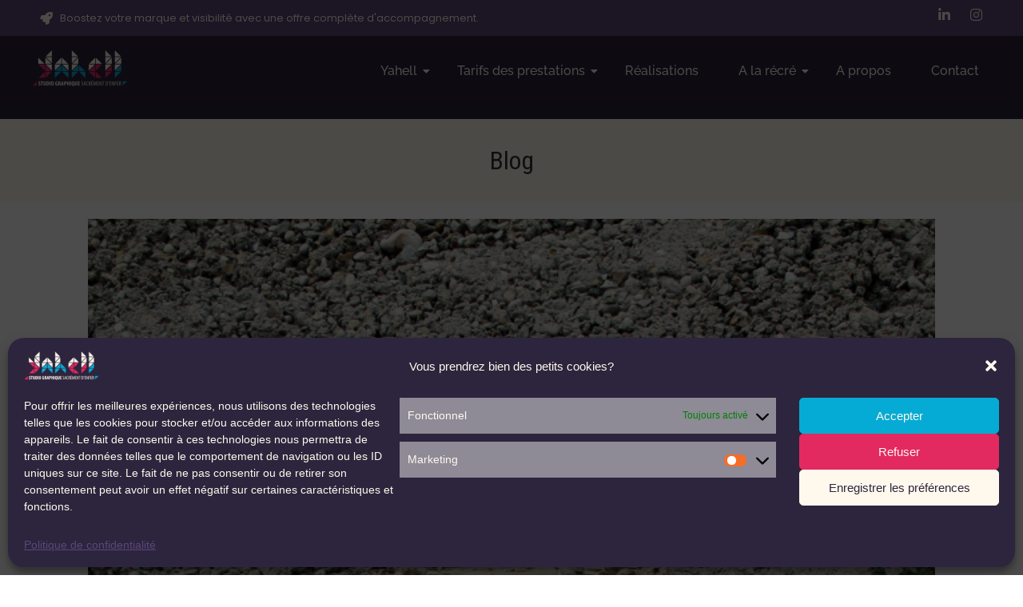

--- FILE ---
content_type: text/html; charset=UTF-8
request_url: https://yahell.fr/sete-hommages-a-brassens/
body_size: 19478
content:
<!DOCTYPE html>
<html class="html" lang="fr-FR">
<head>
	<meta charset="UTF-8">
	<link rel="profile" href="https://gmpg.org/xfn/11">

	<meta name='robots' content='index, follow, max-image-preview:large, max-snippet:-1, max-video-preview:-1' />
	<style>img:is([sizes="auto" i], [sizes^="auto," i]) { contain-intrinsic-size: 3000px 1500px }</style>
	<link rel="pingback" href="https://yahell.fr/xmlrpc.php">
<meta name="viewport" content="width=device-width, initial-scale=1">
	<!-- This site is optimized with the Yoast SEO plugin v25.2 - https://yoast.com/wordpress/plugins/seo/ -->
	<title>Hommages à Brassens - YAHELL</title>
	<link rel="canonical" href="https://yahell.fr/sete-hommages-a-brassens/" />
	<meta property="og:locale" content="fr_FR" />
	<meta property="og:type" content="article" />
	<meta property="og:title" content="Hommages à Brassens - YAHELL" />
	<meta property="og:description" content="Pardi !" />
	<meta property="og:url" content="https://yahell.fr/sete-hommages-a-brassens/" />
	<meta property="og:site_name" content="YAHELL" />
	<meta property="article:published_time" content="2014-07-13T09:19:29+00:00" />
	<meta property="article:modified_time" content="2018-03-03T14:50:24+00:00" />
	<meta property="og:image" content="https://yahell.fr/wp-content/uploads/2016/07/Georges-1.jpg" />
	<meta property="og:image:width" content="638" />
	<meta property="og:image:height" content="850" />
	<meta property="og:image:type" content="image/jpeg" />
	<meta name="author" content="Yahell" />
	<meta name="twitter:card" content="summary_large_image" />
	<meta name="twitter:label1" content="Écrit par" />
	<meta name="twitter:data1" content="Yahell" />
	<script type="application/ld+json" class="yoast-schema-graph">{"@context":"https://schema.org","@graph":[{"@type":"Article","@id":"https://yahell.fr/sete-hommages-a-brassens/#article","isPartOf":{"@id":"https://yahell.fr/sete-hommages-a-brassens/"},"author":{"name":"Yahell","@id":"https://yahell.fr/#/schema/person/f7a943115550710e675cd39d4be4a51a"},"headline":"Hommages à Brassens","datePublished":"2014-07-13T09:19:29+00:00","dateModified":"2018-03-03T14:50:24+00:00","mainEntityOfPage":{"@id":"https://yahell.fr/sete-hommages-a-brassens/"},"wordCount":16,"publisher":{"@id":"https://yahell.fr/#organization"},"image":{"@id":"https://yahell.fr/sete-hommages-a-brassens/#primaryimage"},"thumbnailUrl":"https://yahell.fr/wp-content/uploads/2016/07/Georges-1.jpg","articleSection":["Street Art"],"inLanguage":"fr-FR"},{"@type":"WebPage","@id":"https://yahell.fr/sete-hommages-a-brassens/","url":"https://yahell.fr/sete-hommages-a-brassens/","name":"Hommages à Brassens - YAHELL","isPartOf":{"@id":"https://yahell.fr/#website"},"primaryImageOfPage":{"@id":"https://yahell.fr/sete-hommages-a-brassens/#primaryimage"},"image":{"@id":"https://yahell.fr/sete-hommages-a-brassens/#primaryimage"},"thumbnailUrl":"https://yahell.fr/wp-content/uploads/2016/07/Georges-1.jpg","datePublished":"2014-07-13T09:19:29+00:00","dateModified":"2018-03-03T14:50:24+00:00","breadcrumb":{"@id":"https://yahell.fr/sete-hommages-a-brassens/#breadcrumb"},"inLanguage":"fr-FR","potentialAction":[{"@type":"ReadAction","target":["https://yahell.fr/sete-hommages-a-brassens/"]}]},{"@type":"ImageObject","inLanguage":"fr-FR","@id":"https://yahell.fr/sete-hommages-a-brassens/#primaryimage","url":"https://yahell.fr/wp-content/uploads/2016/07/Georges-1.jpg","contentUrl":"https://yahell.fr/wp-content/uploads/2016/07/Georges-1.jpg","width":638,"height":850,"caption":"Georges Brassens"},{"@type":"BreadcrumbList","@id":"https://yahell.fr/sete-hommages-a-brassens/#breadcrumb","itemListElement":[{"@type":"ListItem","position":1,"name":"Accueil","item":"https://yahell.fr/"},{"@type":"ListItem","position":2,"name":"Hommages à Brassens"}]},{"@type":"WebSite","@id":"https://yahell.fr/#website","url":"https://yahell.fr/","name":"YAHELL","description":"Studio graphique sacrément d&#039;enfer","publisher":{"@id":"https://yahell.fr/#organization"},"potentialAction":[{"@type":"SearchAction","target":{"@type":"EntryPoint","urlTemplate":"https://yahell.fr/?s={search_term_string}"},"query-input":{"@type":"PropertyValueSpecification","valueRequired":true,"valueName":"search_term_string"}}],"inLanguage":"fr-FR"},{"@type":"Organization","@id":"https://yahell.fr/#organization","name":"YAHELL","url":"https://yahell.fr/","logo":{"@type":"ImageObject","inLanguage":"fr-FR","@id":"https://yahell.fr/#/schema/logo/image/","url":"https://yahell.fr/wp-content/uploads/2018/04/cropped-Yahell-Studio-Graphique-.png","contentUrl":"https://yahell.fr/wp-content/uploads/2018/04/cropped-Yahell-Studio-Graphique-.png","width":240,"height":102,"caption":"YAHELL"},"image":{"@id":"https://yahell.fr/#/schema/logo/image/"}},{"@type":"Person","@id":"https://yahell.fr/#/schema/person/f7a943115550710e675cd39d4be4a51a","name":"Yahell","image":{"@type":"ImageObject","inLanguage":"fr-FR","@id":"https://yahell.fr/#/schema/person/image/","url":"https://secure.gravatar.com/avatar/ed39736aedead24359c993e5de466f1c?s=96&d=mm&r=g","contentUrl":"https://secure.gravatar.com/avatar/ed39736aedead24359c993e5de466f1c?s=96&d=mm&r=g","caption":"Yahell"},"sameAs":["http://yahell.fr"]}]}</script>
	<!-- / Yoast SEO plugin. -->


<link rel='dns-prefetch' href='//fonts.googleapis.com' />
<link rel="alternate" type="application/rss+xml" title="YAHELL &raquo; Flux" href="https://yahell.fr/feed/" />
<link rel="alternate" type="application/rss+xml" title="YAHELL &raquo; Flux des commentaires" href="https://yahell.fr/comments/feed/" />
<link rel="alternate" type="application/rss+xml" title="YAHELL &raquo; Hommages à Brassens Flux des commentaires" href="https://yahell.fr/sete-hommages-a-brassens/feed/" />
<script>
window._wpemojiSettings = {"baseUrl":"https:\/\/s.w.org\/images\/core\/emoji\/15.0.3\/72x72\/","ext":".png","svgUrl":"https:\/\/s.w.org\/images\/core\/emoji\/15.0.3\/svg\/","svgExt":".svg","source":{"concatemoji":"https:\/\/yahell.fr\/wp-includes\/js\/wp-emoji-release.min.js?ver=6.7.4"}};
/*! This file is auto-generated */
!function(i,n){var o,s,e;function c(e){try{var t={supportTests:e,timestamp:(new Date).valueOf()};sessionStorage.setItem(o,JSON.stringify(t))}catch(e){}}function p(e,t,n){e.clearRect(0,0,e.canvas.width,e.canvas.height),e.fillText(t,0,0);var t=new Uint32Array(e.getImageData(0,0,e.canvas.width,e.canvas.height).data),r=(e.clearRect(0,0,e.canvas.width,e.canvas.height),e.fillText(n,0,0),new Uint32Array(e.getImageData(0,0,e.canvas.width,e.canvas.height).data));return t.every(function(e,t){return e===r[t]})}function u(e,t,n){switch(t){case"flag":return n(e,"\ud83c\udff3\ufe0f\u200d\u26a7\ufe0f","\ud83c\udff3\ufe0f\u200b\u26a7\ufe0f")?!1:!n(e,"\ud83c\uddfa\ud83c\uddf3","\ud83c\uddfa\u200b\ud83c\uddf3")&&!n(e,"\ud83c\udff4\udb40\udc67\udb40\udc62\udb40\udc65\udb40\udc6e\udb40\udc67\udb40\udc7f","\ud83c\udff4\u200b\udb40\udc67\u200b\udb40\udc62\u200b\udb40\udc65\u200b\udb40\udc6e\u200b\udb40\udc67\u200b\udb40\udc7f");case"emoji":return!n(e,"\ud83d\udc26\u200d\u2b1b","\ud83d\udc26\u200b\u2b1b")}return!1}function f(e,t,n){var r="undefined"!=typeof WorkerGlobalScope&&self instanceof WorkerGlobalScope?new OffscreenCanvas(300,150):i.createElement("canvas"),a=r.getContext("2d",{willReadFrequently:!0}),o=(a.textBaseline="top",a.font="600 32px Arial",{});return e.forEach(function(e){o[e]=t(a,e,n)}),o}function t(e){var t=i.createElement("script");t.src=e,t.defer=!0,i.head.appendChild(t)}"undefined"!=typeof Promise&&(o="wpEmojiSettingsSupports",s=["flag","emoji"],n.supports={everything:!0,everythingExceptFlag:!0},e=new Promise(function(e){i.addEventListener("DOMContentLoaded",e,{once:!0})}),new Promise(function(t){var n=function(){try{var e=JSON.parse(sessionStorage.getItem(o));if("object"==typeof e&&"number"==typeof e.timestamp&&(new Date).valueOf()<e.timestamp+604800&&"object"==typeof e.supportTests)return e.supportTests}catch(e){}return null}();if(!n){if("undefined"!=typeof Worker&&"undefined"!=typeof OffscreenCanvas&&"undefined"!=typeof URL&&URL.createObjectURL&&"undefined"!=typeof Blob)try{var e="postMessage("+f.toString()+"("+[JSON.stringify(s),u.toString(),p.toString()].join(",")+"));",r=new Blob([e],{type:"text/javascript"}),a=new Worker(URL.createObjectURL(r),{name:"wpTestEmojiSupports"});return void(a.onmessage=function(e){c(n=e.data),a.terminate(),t(n)})}catch(e){}c(n=f(s,u,p))}t(n)}).then(function(e){for(var t in e)n.supports[t]=e[t],n.supports.everything=n.supports.everything&&n.supports[t],"flag"!==t&&(n.supports.everythingExceptFlag=n.supports.everythingExceptFlag&&n.supports[t]);n.supports.everythingExceptFlag=n.supports.everythingExceptFlag&&!n.supports.flag,n.DOMReady=!1,n.readyCallback=function(){n.DOMReady=!0}}).then(function(){return e}).then(function(){var e;n.supports.everything||(n.readyCallback(),(e=n.source||{}).concatemoji?t(e.concatemoji):e.wpemoji&&e.twemoji&&(t(e.twemoji),t(e.wpemoji)))}))}((window,document),window._wpemojiSettings);
</script>
<style id='wp-emoji-styles-inline-css'>

	img.wp-smiley, img.emoji {
		display: inline !important;
		border: none !important;
		box-shadow: none !important;
		height: 1em !important;
		width: 1em !important;
		margin: 0 0.07em !important;
		vertical-align: -0.1em !important;
		background: none !important;
		padding: 0 !important;
	}
</style>
<link rel='stylesheet' id='wp-block-library-css' href='https://yahell.fr/wp-includes/css/dist/block-library/style.min.css?ver=6.7.4' media='all' />
<style id='wp-block-library-theme-inline-css'>
.wp-block-audio :where(figcaption){color:#555;font-size:13px;text-align:center}.is-dark-theme .wp-block-audio :where(figcaption){color:#ffffffa6}.wp-block-audio{margin:0 0 1em}.wp-block-code{border:1px solid #ccc;border-radius:4px;font-family:Menlo,Consolas,monaco,monospace;padding:.8em 1em}.wp-block-embed :where(figcaption){color:#555;font-size:13px;text-align:center}.is-dark-theme .wp-block-embed :where(figcaption){color:#ffffffa6}.wp-block-embed{margin:0 0 1em}.blocks-gallery-caption{color:#555;font-size:13px;text-align:center}.is-dark-theme .blocks-gallery-caption{color:#ffffffa6}:root :where(.wp-block-image figcaption){color:#555;font-size:13px;text-align:center}.is-dark-theme :root :where(.wp-block-image figcaption){color:#ffffffa6}.wp-block-image{margin:0 0 1em}.wp-block-pullquote{border-bottom:4px solid;border-top:4px solid;color:currentColor;margin-bottom:1.75em}.wp-block-pullquote cite,.wp-block-pullquote footer,.wp-block-pullquote__citation{color:currentColor;font-size:.8125em;font-style:normal;text-transform:uppercase}.wp-block-quote{border-left:.25em solid;margin:0 0 1.75em;padding-left:1em}.wp-block-quote cite,.wp-block-quote footer{color:currentColor;font-size:.8125em;font-style:normal;position:relative}.wp-block-quote:where(.has-text-align-right){border-left:none;border-right:.25em solid;padding-left:0;padding-right:1em}.wp-block-quote:where(.has-text-align-center){border:none;padding-left:0}.wp-block-quote.is-large,.wp-block-quote.is-style-large,.wp-block-quote:where(.is-style-plain){border:none}.wp-block-search .wp-block-search__label{font-weight:700}.wp-block-search__button{border:1px solid #ccc;padding:.375em .625em}:where(.wp-block-group.has-background){padding:1.25em 2.375em}.wp-block-separator.has-css-opacity{opacity:.4}.wp-block-separator{border:none;border-bottom:2px solid;margin-left:auto;margin-right:auto}.wp-block-separator.has-alpha-channel-opacity{opacity:1}.wp-block-separator:not(.is-style-wide):not(.is-style-dots){width:100px}.wp-block-separator.has-background:not(.is-style-dots){border-bottom:none;height:1px}.wp-block-separator.has-background:not(.is-style-wide):not(.is-style-dots){height:2px}.wp-block-table{margin:0 0 1em}.wp-block-table td,.wp-block-table th{word-break:normal}.wp-block-table :where(figcaption){color:#555;font-size:13px;text-align:center}.is-dark-theme .wp-block-table :where(figcaption){color:#ffffffa6}.wp-block-video :where(figcaption){color:#555;font-size:13px;text-align:center}.is-dark-theme .wp-block-video :where(figcaption){color:#ffffffa6}.wp-block-video{margin:0 0 1em}:root :where(.wp-block-template-part.has-background){margin-bottom:0;margin-top:0;padding:1.25em 2.375em}
</style>
<style id='classic-theme-styles-inline-css'>
/*! This file is auto-generated */
.wp-block-button__link{color:#fff;background-color:#32373c;border-radius:9999px;box-shadow:none;text-decoration:none;padding:calc(.667em + 2px) calc(1.333em + 2px);font-size:1.125em}.wp-block-file__button{background:#32373c;color:#fff;text-decoration:none}
</style>
<style id='global-styles-inline-css'>
:root{--wp--preset--aspect-ratio--square: 1;--wp--preset--aspect-ratio--4-3: 4/3;--wp--preset--aspect-ratio--3-4: 3/4;--wp--preset--aspect-ratio--3-2: 3/2;--wp--preset--aspect-ratio--2-3: 2/3;--wp--preset--aspect-ratio--16-9: 16/9;--wp--preset--aspect-ratio--9-16: 9/16;--wp--preset--color--black: #000000;--wp--preset--color--cyan-bluish-gray: #abb8c3;--wp--preset--color--white: #ffffff;--wp--preset--color--pale-pink: #f78da7;--wp--preset--color--vivid-red: #cf2e2e;--wp--preset--color--luminous-vivid-orange: #ff6900;--wp--preset--color--luminous-vivid-amber: #fcb900;--wp--preset--color--light-green-cyan: #7bdcb5;--wp--preset--color--vivid-green-cyan: #00d084;--wp--preset--color--pale-cyan-blue: #8ed1fc;--wp--preset--color--vivid-cyan-blue: #0693e3;--wp--preset--color--vivid-purple: #9b51e0;--wp--preset--gradient--vivid-cyan-blue-to-vivid-purple: linear-gradient(135deg,rgba(6,147,227,1) 0%,rgb(155,81,224) 100%);--wp--preset--gradient--light-green-cyan-to-vivid-green-cyan: linear-gradient(135deg,rgb(122,220,180) 0%,rgb(0,208,130) 100%);--wp--preset--gradient--luminous-vivid-amber-to-luminous-vivid-orange: linear-gradient(135deg,rgba(252,185,0,1) 0%,rgba(255,105,0,1) 100%);--wp--preset--gradient--luminous-vivid-orange-to-vivid-red: linear-gradient(135deg,rgba(255,105,0,1) 0%,rgb(207,46,46) 100%);--wp--preset--gradient--very-light-gray-to-cyan-bluish-gray: linear-gradient(135deg,rgb(238,238,238) 0%,rgb(169,184,195) 100%);--wp--preset--gradient--cool-to-warm-spectrum: linear-gradient(135deg,rgb(74,234,220) 0%,rgb(151,120,209) 20%,rgb(207,42,186) 40%,rgb(238,44,130) 60%,rgb(251,105,98) 80%,rgb(254,248,76) 100%);--wp--preset--gradient--blush-light-purple: linear-gradient(135deg,rgb(255,206,236) 0%,rgb(152,150,240) 100%);--wp--preset--gradient--blush-bordeaux: linear-gradient(135deg,rgb(254,205,165) 0%,rgb(254,45,45) 50%,rgb(107,0,62) 100%);--wp--preset--gradient--luminous-dusk: linear-gradient(135deg,rgb(255,203,112) 0%,rgb(199,81,192) 50%,rgb(65,88,208) 100%);--wp--preset--gradient--pale-ocean: linear-gradient(135deg,rgb(255,245,203) 0%,rgb(182,227,212) 50%,rgb(51,167,181) 100%);--wp--preset--gradient--electric-grass: linear-gradient(135deg,rgb(202,248,128) 0%,rgb(113,206,126) 100%);--wp--preset--gradient--midnight: linear-gradient(135deg,rgb(2,3,129) 0%,rgb(40,116,252) 100%);--wp--preset--font-size--small: 13px;--wp--preset--font-size--medium: 20px;--wp--preset--font-size--large: 36px;--wp--preset--font-size--x-large: 42px;--wp--preset--spacing--20: 0.44rem;--wp--preset--spacing--30: 0.67rem;--wp--preset--spacing--40: 1rem;--wp--preset--spacing--50: 1.5rem;--wp--preset--spacing--60: 2.25rem;--wp--preset--spacing--70: 3.38rem;--wp--preset--spacing--80: 5.06rem;--wp--preset--shadow--natural: 6px 6px 9px rgba(0, 0, 0, 0.2);--wp--preset--shadow--deep: 12px 12px 50px rgba(0, 0, 0, 0.4);--wp--preset--shadow--sharp: 6px 6px 0px rgba(0, 0, 0, 0.2);--wp--preset--shadow--outlined: 6px 6px 0px -3px rgba(255, 255, 255, 1), 6px 6px rgba(0, 0, 0, 1);--wp--preset--shadow--crisp: 6px 6px 0px rgba(0, 0, 0, 1);}:where(.is-layout-flex){gap: 0.5em;}:where(.is-layout-grid){gap: 0.5em;}body .is-layout-flex{display: flex;}.is-layout-flex{flex-wrap: wrap;align-items: center;}.is-layout-flex > :is(*, div){margin: 0;}body .is-layout-grid{display: grid;}.is-layout-grid > :is(*, div){margin: 0;}:where(.wp-block-columns.is-layout-flex){gap: 2em;}:where(.wp-block-columns.is-layout-grid){gap: 2em;}:where(.wp-block-post-template.is-layout-flex){gap: 1.25em;}:where(.wp-block-post-template.is-layout-grid){gap: 1.25em;}.has-black-color{color: var(--wp--preset--color--black) !important;}.has-cyan-bluish-gray-color{color: var(--wp--preset--color--cyan-bluish-gray) !important;}.has-white-color{color: var(--wp--preset--color--white) !important;}.has-pale-pink-color{color: var(--wp--preset--color--pale-pink) !important;}.has-vivid-red-color{color: var(--wp--preset--color--vivid-red) !important;}.has-luminous-vivid-orange-color{color: var(--wp--preset--color--luminous-vivid-orange) !important;}.has-luminous-vivid-amber-color{color: var(--wp--preset--color--luminous-vivid-amber) !important;}.has-light-green-cyan-color{color: var(--wp--preset--color--light-green-cyan) !important;}.has-vivid-green-cyan-color{color: var(--wp--preset--color--vivid-green-cyan) !important;}.has-pale-cyan-blue-color{color: var(--wp--preset--color--pale-cyan-blue) !important;}.has-vivid-cyan-blue-color{color: var(--wp--preset--color--vivid-cyan-blue) !important;}.has-vivid-purple-color{color: var(--wp--preset--color--vivid-purple) !important;}.has-black-background-color{background-color: var(--wp--preset--color--black) !important;}.has-cyan-bluish-gray-background-color{background-color: var(--wp--preset--color--cyan-bluish-gray) !important;}.has-white-background-color{background-color: var(--wp--preset--color--white) !important;}.has-pale-pink-background-color{background-color: var(--wp--preset--color--pale-pink) !important;}.has-vivid-red-background-color{background-color: var(--wp--preset--color--vivid-red) !important;}.has-luminous-vivid-orange-background-color{background-color: var(--wp--preset--color--luminous-vivid-orange) !important;}.has-luminous-vivid-amber-background-color{background-color: var(--wp--preset--color--luminous-vivid-amber) !important;}.has-light-green-cyan-background-color{background-color: var(--wp--preset--color--light-green-cyan) !important;}.has-vivid-green-cyan-background-color{background-color: var(--wp--preset--color--vivid-green-cyan) !important;}.has-pale-cyan-blue-background-color{background-color: var(--wp--preset--color--pale-cyan-blue) !important;}.has-vivid-cyan-blue-background-color{background-color: var(--wp--preset--color--vivid-cyan-blue) !important;}.has-vivid-purple-background-color{background-color: var(--wp--preset--color--vivid-purple) !important;}.has-black-border-color{border-color: var(--wp--preset--color--black) !important;}.has-cyan-bluish-gray-border-color{border-color: var(--wp--preset--color--cyan-bluish-gray) !important;}.has-white-border-color{border-color: var(--wp--preset--color--white) !important;}.has-pale-pink-border-color{border-color: var(--wp--preset--color--pale-pink) !important;}.has-vivid-red-border-color{border-color: var(--wp--preset--color--vivid-red) !important;}.has-luminous-vivid-orange-border-color{border-color: var(--wp--preset--color--luminous-vivid-orange) !important;}.has-luminous-vivid-amber-border-color{border-color: var(--wp--preset--color--luminous-vivid-amber) !important;}.has-light-green-cyan-border-color{border-color: var(--wp--preset--color--light-green-cyan) !important;}.has-vivid-green-cyan-border-color{border-color: var(--wp--preset--color--vivid-green-cyan) !important;}.has-pale-cyan-blue-border-color{border-color: var(--wp--preset--color--pale-cyan-blue) !important;}.has-vivid-cyan-blue-border-color{border-color: var(--wp--preset--color--vivid-cyan-blue) !important;}.has-vivid-purple-border-color{border-color: var(--wp--preset--color--vivid-purple) !important;}.has-vivid-cyan-blue-to-vivid-purple-gradient-background{background: var(--wp--preset--gradient--vivid-cyan-blue-to-vivid-purple) !important;}.has-light-green-cyan-to-vivid-green-cyan-gradient-background{background: var(--wp--preset--gradient--light-green-cyan-to-vivid-green-cyan) !important;}.has-luminous-vivid-amber-to-luminous-vivid-orange-gradient-background{background: var(--wp--preset--gradient--luminous-vivid-amber-to-luminous-vivid-orange) !important;}.has-luminous-vivid-orange-to-vivid-red-gradient-background{background: var(--wp--preset--gradient--luminous-vivid-orange-to-vivid-red) !important;}.has-very-light-gray-to-cyan-bluish-gray-gradient-background{background: var(--wp--preset--gradient--very-light-gray-to-cyan-bluish-gray) !important;}.has-cool-to-warm-spectrum-gradient-background{background: var(--wp--preset--gradient--cool-to-warm-spectrum) !important;}.has-blush-light-purple-gradient-background{background: var(--wp--preset--gradient--blush-light-purple) !important;}.has-blush-bordeaux-gradient-background{background: var(--wp--preset--gradient--blush-bordeaux) !important;}.has-luminous-dusk-gradient-background{background: var(--wp--preset--gradient--luminous-dusk) !important;}.has-pale-ocean-gradient-background{background: var(--wp--preset--gradient--pale-ocean) !important;}.has-electric-grass-gradient-background{background: var(--wp--preset--gradient--electric-grass) !important;}.has-midnight-gradient-background{background: var(--wp--preset--gradient--midnight) !important;}.has-small-font-size{font-size: var(--wp--preset--font-size--small) !important;}.has-medium-font-size{font-size: var(--wp--preset--font-size--medium) !important;}.has-large-font-size{font-size: var(--wp--preset--font-size--large) !important;}.has-x-large-font-size{font-size: var(--wp--preset--font-size--x-large) !important;}
:where(.wp-block-post-template.is-layout-flex){gap: 1.25em;}:where(.wp-block-post-template.is-layout-grid){gap: 1.25em;}
:where(.wp-block-columns.is-layout-flex){gap: 2em;}:where(.wp-block-columns.is-layout-grid){gap: 2em;}
:root :where(.wp-block-pullquote){font-size: 1.5em;line-height: 1.6;}
</style>
<link rel='stylesheet' id='contact-form-7-css' href='https://yahell.fr/wp-content/plugins/contact-form-7/includes/css/styles.css?ver=6.0.6' media='all' />
<link rel='stylesheet' id='cmplz-general-css' href='https://yahell.fr/wp-content/plugins/complianz-gdpr/assets/css/cookieblocker.min.css?ver=1749145326' media='all' />
<link rel='stylesheet' id='elementor-frontend-css' href='https://yahell.fr/wp-content/uploads/elementor/css/custom-frontend.min.css?ver=1749150063' media='all' />
<link rel='stylesheet' id='elementor-post-2648-css' href='https://yahell.fr/wp-content/uploads/elementor/css/post-2648.css?ver=1749150063' media='all' />
<link rel='stylesheet' id='elementor-post-2970-css' href='https://yahell.fr/wp-content/uploads/elementor/css/post-2970.css?ver=1749150063' media='all' />
<link rel='stylesheet' id='font-awesome-css' href='https://yahell.fr/wp-content/themes/oceanwp/assets/fonts/fontawesome/css/all.min.css?ver=6.4.2' media='all' />
<link rel='stylesheet' id='simple-line-icons-css' href='https://yahell.fr/wp-content/themes/oceanwp/assets/css/third/simple-line-icons.min.css?ver=2.4.0' media='all' />
<link rel='stylesheet' id='oceanwp-style-css' href='https://yahell.fr/wp-content/themes/oceanwp/assets/css/style.min.css?ver=3.5.3' media='all' />
<link rel='stylesheet' id='oceanwp-google-font-roboto-condensed-css' href='//fonts.googleapis.com/css?family=Roboto+Condensed%3A100%2C200%2C300%2C400%2C500%2C600%2C700%2C800%2C900%2C100i%2C200i%2C300i%2C400i%2C500i%2C600i%2C700i%2C800i%2C900i&#038;subset=latin&#038;display=swap&#038;ver=6.7.4' media='all' />
<link rel='stylesheet' id='wpr-text-animations-css-css' href='https://yahell.fr/wp-content/plugins/royal-elementor-addons/assets/css/lib/animations/text-animations.min.css?ver=1.7.1024' media='all' />
<link rel='stylesheet' id='wpr-addons-css-css' href='https://yahell.fr/wp-content/plugins/royal-elementor-addons/assets/css/frontend.min.css?ver=1.7.1024' media='all' />
<link rel='stylesheet' id='font-awesome-5-all-css' href='https://yahell.fr/wp-content/plugins/elementor/assets/lib/font-awesome/css/all.min.css?ver=1.7.1024' media='all' />
<link rel='stylesheet' id='oe-widgets-style-css' href='https://yahell.fr/wp-content/plugins/ocean-extra/assets/css/widgets.css?ver=6.7.4' media='all' />
<link rel='stylesheet' id='elementor-gf-local-poppins-css' href='https://yahell.fr/wp-content/uploads/elementor/google-fonts/css/poppins.css?ver=1742924203' media='all' />
<link rel='stylesheet' id='elementor-gf-local-raleway-css' href='https://yahell.fr/wp-content/uploads/elementor/google-fonts/css/raleway.css?ver=1742924206' media='all' />
<link rel='stylesheet' id='elementor-icons-shared-0-css' href='https://yahell.fr/wp-content/plugins/elementor/assets/lib/font-awesome/css/fontawesome.min.css?ver=5.15.3' media='all' />
<link rel='stylesheet' id='elementor-icons-fa-solid-css' href='https://yahell.fr/wp-content/plugins/elementor/assets/lib/font-awesome/css/solid.min.css?ver=5.15.3' media='all' />
<link rel='stylesheet' id='elementor-icons-fa-brands-css' href='https://yahell.fr/wp-content/plugins/elementor/assets/lib/font-awesome/css/brands.min.css?ver=5.15.3' media='all' />
<script data-cfasync="false" src="https://yahell.fr/wp-includes/js/jquery/jquery.min.js?ver=3.7.1" id="jquery-core-js"></script>
<script data-cfasync="false" src="https://yahell.fr/wp-includes/js/jquery/jquery-migrate.min.js?ver=3.4.1" id="jquery-migrate-js"></script>
<link rel="https://api.w.org/" href="https://yahell.fr/wp-json/" /><link rel="alternate" title="JSON" type="application/json" href="https://yahell.fr/wp-json/wp/v2/posts/907" /><link rel="EditURI" type="application/rsd+xml" title="RSD" href="https://yahell.fr/xmlrpc.php?rsd" />
<meta name="generator" content="WordPress 6.7.4" />
<link rel='shortlink' href='https://yahell.fr/?p=907' />
<link rel="alternate" title="oEmbed (JSON)" type="application/json+oembed" href="https://yahell.fr/wp-json/oembed/1.0/embed?url=https%3A%2F%2Fyahell.fr%2Fsete-hommages-a-brassens%2F" />
<link rel="alternate" title="oEmbed (XML)" type="text/xml+oembed" href="https://yahell.fr/wp-json/oembed/1.0/embed?url=https%3A%2F%2Fyahell.fr%2Fsete-hommages-a-brassens%2F&#038;format=xml" />
			<style>.cmplz-hidden {
					display: none !important;
				}</style><meta name="generator" content="Elementor 3.29.2; features: additional_custom_breakpoints, e_local_google_fonts; settings: css_print_method-external, google_font-enabled, font_display-auto">
			<style>
				.e-con.e-parent:nth-of-type(n+4):not(.e-lazyloaded):not(.e-no-lazyload),
				.e-con.e-parent:nth-of-type(n+4):not(.e-lazyloaded):not(.e-no-lazyload) * {
					background-image: none !important;
				}
				@media screen and (max-height: 1024px) {
					.e-con.e-parent:nth-of-type(n+3):not(.e-lazyloaded):not(.e-no-lazyload),
					.e-con.e-parent:nth-of-type(n+3):not(.e-lazyloaded):not(.e-no-lazyload) * {
						background-image: none !important;
					}
				}
				@media screen and (max-height: 640px) {
					.e-con.e-parent:nth-of-type(n+2):not(.e-lazyloaded):not(.e-no-lazyload),
					.e-con.e-parent:nth-of-type(n+2):not(.e-lazyloaded):not(.e-no-lazyload) * {
						background-image: none !important;
					}
				}
			</style>
			<link rel="icon" href="https://yahell.fr/wp-content/uploads/2018/05/favicon.png" sizes="32x32" />
<link rel="icon" href="https://yahell.fr/wp-content/uploads/2018/05/favicon.png" sizes="192x192" />
<link rel="apple-touch-icon" href="https://yahell.fr/wp-content/uploads/2018/05/favicon.png" />
<meta name="msapplication-TileImage" content="https://yahell.fr/wp-content/uploads/2018/05/favicon.png" />
<style id="wpr_lightbox_styles">
				.lg-backdrop {
					background-color: rgba(0,0,0,0.6) !important;
				}
				.lg-toolbar,
				.lg-dropdown {
					background-color: rgba(0,0,0,0.8) !important;
				}
				.lg-dropdown:after {
					border-bottom-color: rgba(0,0,0,0.8) !important;
				}
				.lg-sub-html {
					background-color: rgba(0,0,0,0.8) !important;
				}
				.lg-thumb-outer,
				.lg-progress-bar {
					background-color: #444444 !important;
				}
				.lg-progress {
					background-color: #a90707 !important;
				}
				.lg-icon {
					color: #efefef !important;
					font-size: 20px !important;
				}
				.lg-icon.lg-toogle-thumb {
					font-size: 24px !important;
				}
				.lg-icon:hover,
				.lg-dropdown-text:hover {
					color: #ffffff !important;
				}
				.lg-sub-html,
				.lg-dropdown-text {
					color: #efefef !important;
					font-size: 14px !important;
				}
				#lg-counter {
					color: #efefef !important;
					font-size: 14px !important;
				}
				.lg-prev,
				.lg-next {
					font-size: 35px !important;
				}

				/* Defaults */
				.lg-icon {
				background-color: transparent !important;
				}

				#lg-counter {
				opacity: 0.9;
				}

				.lg-thumb-outer {
				padding: 0 10px;
				}

				.lg-thumb-item {
				border-radius: 0 !important;
				border: none !important;
				opacity: 0.5;
				}

				.lg-thumb-item.active {
					opacity: 1;
				}
	         </style><!-- OceanWP CSS -->
<style type="text/css">
/* General CSS */@media only screen and (min-width:960px){.content-area,.content-left-sidebar .content-area{width:70%}}@media only screen and (min-width:960px){.widget-area,.content-left-sidebar .widget-area{width:30%}}#main #content-wrap,.separate-layout #main #content-wrap{padding-top:0;padding-bottom:0}@media (max-width:768px){#main #content-wrap,.separate-layout #main #content-wrap{padding-top:0;padding-bottom:0}}.page-header,.has-transparent-header .page-header{padding:30px 0 30px 0}#scroll-top{bottom:17px}#scroll-top{width:60px;height:60px;line-height:60px}#scroll-top{font-size:34px}#scroll-top .owp-icon{width:34px;height:34px}#blog-entries ul.meta li i{color:#5a487a}#blog-entries ul.meta li .owp-icon use{stroke:#5a487a}.single-post ul.meta li i{color:#5a487a}.single-post ul.meta li .owp-icon use{stroke:#5a487a}/* Header CSS */#site-header,.has-transparent-header .is-sticky #site-header,.has-vh-transparent .is-sticky #site-header.vertical-header,#searchform-header-replace{background-color:#2d243d}#site-header{border-color:#5a487a}#site-header-inner{padding:0 0 15px 0}#site-header.has-header-media .overlay-header-media{background-color:rgba(119,119,119,0.3)}#site-header #site-logo #site-logo-inner a img,#site-header.center-header #site-navigation-wrap .middle-site-logo a img{max-height:105px}#site-navigation-wrap .dropdown-menu >li >a,.oceanwp-mobile-menu-icon a,#searchform-header-replace-close{color:#fff9ed}#site-navigation-wrap .dropdown-menu >li >a .owp-icon use,.oceanwp-mobile-menu-icon a .owp-icon use,#searchform-header-replace-close .owp-icon use{stroke:#fff9ed}.dropdown-menu .sub-menu{min-width:245px}.dropdown-menu .sub-menu,#searchform-dropdown,.current-shop-items-dropdown{border-color:#5a487a}/* Footer Widgets CSS */#footer-widgets{background-color:#5a487a}#footer-widgets,#footer-widgets p,#footer-widgets li a:before,#footer-widgets .contact-info-widget span.oceanwp-contact-title,#footer-widgets .recent-posts-date,#footer-widgets .recent-posts-comments,#footer-widgets .widget-recent-posts-icons li .fa{color:#fff9ed}#footer-widgets li,#footer-widgets #wp-calendar caption,#footer-widgets #wp-calendar th,#footer-widgets #wp-calendar tbody,#footer-widgets .contact-info-widget i,#footer-widgets .oceanwp-newsletter-form-wrap input[type="email"],#footer-widgets .posts-thumbnails-widget li,#footer-widgets .social-widget li a{border-color:#5a487a}#footer-widgets .contact-info-widget .owp-icon{border-color:#5a487a}#footer-widgets .footer-box a,#footer-widgets a{color:#fff9ed}#footer-widgets .footer-box a:hover,#footer-widgets a:hover{color:#05abd4}/* Footer Bottom CSS */#footer-bottom{background-color:#2d243d}#footer-bottom,#footer-bottom p{color:#fff9ed}#footer-bottom a,#footer-bottom #footer-bottom-menu a{color:#fff9ed}#footer-bottom a:hover,#footer-bottom #footer-bottom-menu a:hover{color:#05abd4}.page-header{background-color:#fff9ed}/* Typography CSS */body{color:#2d243d}h1,h2,h3,h4,h5,h6,.theme-heading,.widget-title,.oceanwp-widget-recent-posts-title,.comment-reply-title,.entry-title,.sidebar-box .widget-title{font-family:Roboto Condensed;font-weight:500;font-style:normal;color:#5a487a;line-height:1}h1{font-family:Roboto Condensed;font-weight:600;font-style:normal;font-size:44px;color:#5a487a;line-height:2;text-transform:capitalize}h2{font-family:Roboto Condensed;font-weight:400;font-style:normal;font-size:32px;color:#5a487a;line-height:1}#site-navigation-wrap .dropdown-menu >li >a,#site-header.full_screen-header .fs-dropdown-menu >li >a,#site-header.top-header #site-navigation-wrap .dropdown-menu >li >a,#site-header.center-header #site-navigation-wrap .dropdown-menu >li >a,#site-header.medium-header #site-navigation-wrap .dropdown-menu >li >a,.oceanwp-mobile-menu-icon a{font-weight:600;font-style:normal;font-size:16px;text-transform:capitalize}.dropdown-menu ul li a.menu-link,#site-header.full_screen-header .fs-dropdown-menu ul.sub-menu li a{font-weight:400;font-style:normal;font-size:14px;line-height:1.5;text-transform:capitalize}.sidr-class-dropdown-menu li a,a.sidr-class-toggle-sidr-close,#mobile-dropdown ul li a,body #mobile-fullscreen ul li a{text-transform:capitalize}@media (max-width:480px){.sidr-class-dropdown-menu li a,a.sidr-class-toggle-sidr-close,#mobile-dropdown ul li a,body #mobile-fullscreen ul li a{line-height:2}}.sidebar-box,.footer-box{font-weight:400;font-style:normal;font-size:14px;line-height:1;text-transform:capitalize}#footer-widgets .footer-box .widget-title{font-size:21px;text-transform:capitalize}#footer-bottom #copyright{font-style:normal;font-size:14px;text-transform:capitalize}#footer-bottom #footer-bottom-menu{font-size:14px;text-transform:capitalize}
</style></head>

<body data-cmplz=1 class="post-template-default single single-post postid-907 single-format-standard wp-custom-logo wp-embed-responsive oceanwp-theme dropdown-mobile no-header-border default-breakpoint content-full-width content-max-width post-in-category-street-art has-blog-grid has-fixed-footer pagination-center elementor-default elementor-kit-1708" itemscope="itemscope" itemtype="https://schema.org/Article">

	
	
	<div id="outer-wrap" class="site clr">

		<a class="skip-link screen-reader-text" href="#main">Skip to content</a>

		
		<div id="wrap" class="clr">

			
			
<header id="site-header" class="custom-header clr" data-height="0" itemscope="itemscope" itemtype="https://schema.org/WPHeader" role="banner">

	
		

<div id="site-header-inner" class="clr">

			<div data-elementor-type="wp-post" data-elementor-id="2648" class="elementor elementor-2648">
						<section data-wpr-sticky-section="yes" data-wpr-position-type="sticky" data-wpr-position-offset="0" data-wpr-position-location="top" data-wpr-sticky-devices="mobile_sticky tablet_sticky desktop_sticky" data-wpr-custom-breakpoints="default" data-wpr-active-breakpoints="mobile_sticky tablet_sticky desktop_sticky" data-wpr-z-index="9" data-wpr-sticky-hide="" data-wpr-replace-header="" data-wpr-animation-duration="" data-wpr-sticky-type="fixed" class="elementor-section elementor-top-section elementor-element elementor-element-459713e50 elementor-section-stretched wpr-sticky-section-yes elementor-section-boxed elementor-section-height-default elementor-section-height-default wpr-particle-no wpr-jarallax-no wpr-parallax-no" data-id="459713e50" data-element_type="section" data-settings="{&quot;background_background&quot;:&quot;classic&quot;,&quot;stretch_section&quot;:&quot;section-stretched&quot;,&quot;position_offset&quot;:0,&quot;position_offset_tablet&quot;:0,&quot;position_offset_mobile&quot;:0}">
						<div class="elementor-container elementor-column-gap-default">
					<div class="elementor-column elementor-col-50 elementor-top-column elementor-element elementor-element-4d568fa elementor-hidden-mobile" data-id="4d568fa" data-element_type="column">
			<div class="elementor-widget-wrap elementor-element-populated">
						<div class="elementor-element elementor-element-7d0837be elementor-icon-list--layout-traditional elementor-list-item-link-full_width elementor-widget elementor-widget-icon-list" data-id="7d0837be" data-element_type="widget" data-widget_type="icon-list.default">
				<div class="elementor-widget-container">
							<ul class="elementor-icon-list-items">
							<li class="elementor-icon-list-item">
											<span class="elementor-icon-list-icon">
							<i aria-hidden="true" class="fas fa-rocket"></i>						</span>
										<span class="elementor-icon-list-text"> Boostez votre marque et visibilité avec une offre complète d'accompagnement. </span>
									</li>
						</ul>
						</div>
				</div>
					</div>
		</div>
				<div class="elementor-column elementor-col-50 elementor-top-column elementor-element elementor-element-5981d570" data-id="5981d570" data-element_type="column">
			<div class="elementor-widget-wrap elementor-element-populated">
						<div class="elementor-element elementor-element-6f986186 e-grid-align-right elementor-shape-rounded elementor-grid-0 elementor-widget elementor-widget-social-icons" data-id="6f986186" data-element_type="widget" data-widget_type="social-icons.default">
				<div class="elementor-widget-container">
							<div class="elementor-social-icons-wrapper elementor-grid" role="list">
							<span class="elementor-grid-item" role="listitem">
					<a class="elementor-icon elementor-social-icon elementor-social-icon-linkedin-in elementor-repeater-item-b38beee" href="https://www.linkedin.com/in/yahell/" target="_blank">
						<span class="elementor-screen-only">Linkedin-in</span>
						<i class="fab fa-linkedin-in"></i>					</a>
				</span>
							<span class="elementor-grid-item" role="listitem">
					<a class="elementor-icon elementor-social-icon elementor-social-icon-instagram elementor-repeater-item-15bdea4" href="https://www.instagram.com/yahell.fr/" target="_blank">
						<span class="elementor-screen-only">Instagram</span>
						<i class="fab fa-instagram"></i>					</a>
				</span>
					</div>
						</div>
				</div>
					</div>
		</div>
					</div>
		</section>
				<section data-wpr-sticky-section="yes" data-wpr-position-type="sticky" data-wpr-position-offset="0" data-wpr-position-location="top" data-wpr-sticky-devices="mobile_sticky tablet_sticky desktop_sticky" data-wpr-custom-breakpoints="default" data-wpr-active-breakpoints="mobile_sticky tablet_sticky desktop_sticky" data-wpr-z-index="10" data-wpr-sticky-hide="" data-wpr-replace-header="" data-wpr-animation-duration="" data-wpr-sticky-type="fixed" class="elementor-section elementor-top-section elementor-element elementor-element-7eadeeb1 elementor-section-stretched wpr-sticky-section-yes elementor-section-boxed elementor-section-height-default elementor-section-height-default wpr-parallax-no" data-id="7eadeeb1" data-element_type="section" data-settings="{&quot;background_background&quot;:&quot;classic&quot;,&quot;stretch_section&quot;:&quot;section-stretched&quot;,&quot;position_offset&quot;:0,&quot;position_offset_tablet&quot;:0,&quot;position_offset_mobile&quot;:0}">
						<div class="elementor-container elementor-column-gap-no">
					<div class="elementor-column elementor-col-33 elementor-top-column elementor-element elementor-element-79d35c86" data-id="79d35c86" data-element_type="column">
			<div class="elementor-widget-wrap elementor-element-populated">
						<div class="elementor-element elementor-element-1408e635 wpr-logo-position-center elementor-widget elementor-widget-wpr-logo" data-id="1408e635" data-element_type="widget" data-widget_type="wpr-logo.default">
				<div class="elementor-widget-container">
								
			<div class="wpr-logo elementor-clearfix">

								<picture class="wpr-logo-image">
					
										<source srcset="https://yahell.fr/wp-content/uploads/2018/04/cropped-Yahell-Studio-Graphique-.png 1x, https://yahell.fr/wp-content/uploads/2018/04/cropped-Yahell-Studio-Graphique-.png 2x">	
										
					<img src="https://yahell.fr/wp-content/uploads/2018/04/cropped-Yahell-Studio-Graphique-.png" alt="">

											<a class="wpr-logo-url" rel="home" aria-label="" href="https://yahell.fr/"></a>
									</picture>
				
				
									<a class="wpr-logo-url" rel="home" aria-label="" href="https://yahell.fr/"></a>
				
			</div>
				
						</div>
				</div>
					</div>
		</div>
				<div class="elementor-column elementor-col-66 elementor-top-column elementor-element elementor-element-4e5a1ea3" data-id="4e5a1ea3" data-element_type="column" data-settings="{&quot;background_background&quot;:&quot;classic&quot;}">
			<div class="elementor-widget-wrap elementor-element-populated">
						<div class="elementor-element elementor-element-5e61f78b wpr-main-menu-align-right wpr-main-menu-align--tabletright wpr-mobile-toggle-v4 wpr-pointer-underline wpr-pointer-line-fx wpr-pointer-fx-fade wpr-sub-icon-caret-down wpr-sub-menu-fx-fade wpr-nav-menu-bp-mobile wpr-mobile-menu-full-width wpr-mobile-menu-item-align-center wpr-sub-divider-yes elementor-widget elementor-widget-wpr-nav-menu" data-id="5e61f78b" data-element_type="widget" data-settings="{&quot;menu_layout&quot;:&quot;horizontal&quot;}" data-widget_type="wpr-nav-menu.default">
				<div class="elementor-widget-container">
					<nav class="wpr-nav-menu-container wpr-nav-menu-horizontal" data-trigger="hover"><ul id="menu-1-5e61f78b" class="wpr-nav-menu"><li class="menu-item menu-item-type-post_type menu-item-object-page menu-item-has-children menu-item-2311"><a href="https://yahell.fr/offres-de-prestations/" class="wpr-menu-item wpr-pointer-item">Yahell<i class="wpr-sub-icon fas" aria-hidden="true"></i></a>
<ul class="sub-menu wpr-sub-menu">
	<li class="menu-item menu-item-type-post_type menu-item-object-page menu-item-2310"><a href="https://yahell.fr/conseil-strategie/" class="wpr-sub-menu-item">Conseil &amp; stratégie</a></li>
	<li class="menu-item menu-item-type-post_type menu-item-object-page menu-item-2309"><a href="https://yahell.fr/creation-graphique/" class="wpr-sub-menu-item">Création graphique</a></li>
</ul>
</li>
<li class="menu-item menu-item-type-post_type menu-item-object-page menu-item-has-children menu-item-1571"><a href="https://yahell.fr/tarifs-des-prestations/" class="wpr-menu-item wpr-pointer-item">Tarifs des prestations<i class="wpr-sub-icon fas" aria-hidden="true"></i></a>
<ul class="sub-menu wpr-sub-menu">
	<li class="menu-item menu-item-type-post_type menu-item-object-page menu-item-2463"><a href="https://yahell.fr/forfait-communication-et-gestion-de-projet/" class="wpr-sub-menu-item">Forfait communication et gestion de projet</a></li>
	<li class="menu-item menu-item-type-post_type menu-item-object-page menu-item-1579"><a href="https://yahell.fr/graphisme-communication/" class="wpr-sub-menu-item">Forfaits graphisme</a></li>
	<li class="menu-item menu-item-type-post_type menu-item-object-page menu-item-1580"><a href="https://yahell.fr/reseaux-sociaux/" class="wpr-sub-menu-item">Forfaits réseaux sociaux</a></li>
	<li class="menu-item menu-item-type-post_type menu-item-object-page menu-item-2441"><a href="https://yahell.fr/forfaits-e-mailing/" class="wpr-sub-menu-item">Forfaits E-mailing</a></li>
</ul>
</li>
<li class="menu-item menu-item-type-taxonomy menu-item-object-category menu-item-93"><a href="https://yahell.fr/category/studio-graphique/" class="wpr-menu-item wpr-pointer-item">Réalisations</a></li>
<li class="menu-item menu-item-type-taxonomy menu-item-object-category current-post-ancestor menu-item-has-children menu-item-92"><a href="https://yahell.fr/category/blog/" class="wpr-menu-item wpr-pointer-item">A la récré<i class="wpr-sub-icon fas" aria-hidden="true"></i></a>
<ul class="sub-menu wpr-sub-menu">
	<li class="menu-item menu-item-type-taxonomy menu-item-object-category menu-item-645"><a href="https://yahell.fr/category/blog/collages/" class="wpr-sub-menu-item">Collages</a></li>
	<li class="menu-item menu-item-type-taxonomy menu-item-object-category current-post-ancestor current-menu-parent current-post-parent menu-item-982"><a href="https://yahell.fr/category/blog/street-art/" class="wpr-sub-menu-item">Street Art</a></li>
	<li class="menu-item menu-item-type-taxonomy menu-item-object-category menu-item-983"><a href="https://yahell.fr/category/blog/voyages/" class="wpr-sub-menu-item">Invitation au voyage</a></li>
</ul>
</li>
<li class="menu-item menu-item-type-post_type menu-item-object-page menu-item-8"><a href="https://yahell.fr/hell-o/" class="wpr-menu-item wpr-pointer-item">A propos</a></li>
<li class="menu-item menu-item-type-post_type menu-item-object-page menu-item-2823"><a href="https://yahell.fr/contact/" class="wpr-menu-item wpr-pointer-item">Contact</a></li>
</ul></nav><nav class="wpr-mobile-nav-menu-container"><div class="wpr-mobile-toggle-wrap"><div class="wpr-mobile-toggle"><span class="wpr-mobile-toggle-line"></span><span class="wpr-mobile-toggle-line"></span><span class="wpr-mobile-toggle-line"></span></div></div><ul id="mobile-menu-2-5e61f78b" class="wpr-mobile-nav-menu"><li class="menu-item menu-item-type-post_type menu-item-object-page menu-item-has-children menu-item-2311"><a href="https://yahell.fr/offres-de-prestations/" class="wpr-mobile-menu-item">Yahell</a>
<ul class="sub-menu wpr-sub-menu">
	<li class="menu-item menu-item-type-post_type menu-item-object-page menu-item-2310"><a href="https://yahell.fr/conseil-strategie/" class="wpr-mobile-sub-menu-item">Conseil &amp; stratégie</a></li>
	<li class="menu-item menu-item-type-post_type menu-item-object-page menu-item-2309"><a href="https://yahell.fr/creation-graphique/" class="wpr-mobile-sub-menu-item">Création graphique</a></li>
</ul>
</li>
<li class="menu-item menu-item-type-post_type menu-item-object-page menu-item-has-children menu-item-1571"><a href="https://yahell.fr/tarifs-des-prestations/" class="wpr-mobile-menu-item">Tarifs des prestations</a>
<ul class="sub-menu wpr-sub-menu">
	<li class="menu-item menu-item-type-post_type menu-item-object-page menu-item-2463"><a href="https://yahell.fr/forfait-communication-et-gestion-de-projet/" class="wpr-mobile-sub-menu-item">Forfait communication et gestion de projet</a></li>
	<li class="menu-item menu-item-type-post_type menu-item-object-page menu-item-1579"><a href="https://yahell.fr/graphisme-communication/" class="wpr-mobile-sub-menu-item">Forfaits graphisme</a></li>
	<li class="menu-item menu-item-type-post_type menu-item-object-page menu-item-1580"><a href="https://yahell.fr/reseaux-sociaux/" class="wpr-mobile-sub-menu-item">Forfaits réseaux sociaux</a></li>
	<li class="menu-item menu-item-type-post_type menu-item-object-page menu-item-2441"><a href="https://yahell.fr/forfaits-e-mailing/" class="wpr-mobile-sub-menu-item">Forfaits E-mailing</a></li>
</ul>
</li>
<li class="menu-item menu-item-type-taxonomy menu-item-object-category menu-item-93"><a href="https://yahell.fr/category/studio-graphique/" class="wpr-mobile-menu-item">Réalisations</a></li>
<li class="menu-item menu-item-type-taxonomy menu-item-object-category current-post-ancestor menu-item-has-children menu-item-92"><a href="https://yahell.fr/category/blog/" class="wpr-mobile-menu-item">A la récré</a>
<ul class="sub-menu wpr-sub-menu">
	<li class="menu-item menu-item-type-taxonomy menu-item-object-category menu-item-645"><a href="https://yahell.fr/category/blog/collages/" class="wpr-mobile-sub-menu-item">Collages</a></li>
	<li class="menu-item menu-item-type-taxonomy menu-item-object-category current-post-ancestor current-menu-parent current-post-parent menu-item-982"><a href="https://yahell.fr/category/blog/street-art/" class="wpr-mobile-sub-menu-item">Street Art</a></li>
	<li class="menu-item menu-item-type-taxonomy menu-item-object-category menu-item-983"><a href="https://yahell.fr/category/blog/voyages/" class="wpr-mobile-sub-menu-item">Invitation au voyage</a></li>
</ul>
</li>
<li class="menu-item menu-item-type-post_type menu-item-object-page menu-item-8"><a href="https://yahell.fr/hell-o/" class="wpr-mobile-menu-item">A propos</a></li>
<li class="menu-item menu-item-type-post_type menu-item-object-page menu-item-2823"><a href="https://yahell.fr/contact/" class="wpr-mobile-menu-item">Contact</a></li>
</ul></nav>				</div>
				</div>
					</div>
		</div>
					</div>
		</section>
				</div>
		
</div>


<div id="mobile-dropdown" class="clr" >

	<nav class="clr" itemscope="itemscope" itemtype="https://schema.org/SiteNavigationElement">

		<ul id="menu-menu-principal" class="menu"><li class="menu-item menu-item-type-post_type menu-item-object-page menu-item-has-children menu-item-2311"><a href="https://yahell.fr/offres-de-prestations/">Yahell</a>
<ul class="sub-menu">
	<li class="menu-item menu-item-type-post_type menu-item-object-page menu-item-2310"><a href="https://yahell.fr/conseil-strategie/">Conseil &amp; stratégie</a></li>
	<li class="menu-item menu-item-type-post_type menu-item-object-page menu-item-2309"><a href="https://yahell.fr/creation-graphique/">Création graphique</a></li>
</ul>
</li>
<li class="menu-item menu-item-type-post_type menu-item-object-page menu-item-has-children menu-item-1571"><a href="https://yahell.fr/tarifs-des-prestations/">Tarifs des prestations</a>
<ul class="sub-menu">
	<li class="menu-item menu-item-type-post_type menu-item-object-page menu-item-2463"><a href="https://yahell.fr/forfait-communication-et-gestion-de-projet/">Forfait communication et gestion de projet</a></li>
	<li class="menu-item menu-item-type-post_type menu-item-object-page menu-item-1579"><a href="https://yahell.fr/graphisme-communication/">Forfaits graphisme</a></li>
	<li class="menu-item menu-item-type-post_type menu-item-object-page menu-item-1580"><a href="https://yahell.fr/reseaux-sociaux/">Forfaits réseaux sociaux</a></li>
	<li class="menu-item menu-item-type-post_type menu-item-object-page menu-item-2441"><a href="https://yahell.fr/forfaits-e-mailing/">Forfaits E-mailing</a></li>
</ul>
</li>
<li class="menu-item menu-item-type-taxonomy menu-item-object-category menu-item-93"><a href="https://yahell.fr/category/studio-graphique/">Réalisations</a></li>
<li class="menu-item menu-item-type-taxonomy menu-item-object-category current-post-ancestor menu-item-has-children menu-item-92"><a href="https://yahell.fr/category/blog/">A la récré</a>
<ul class="sub-menu">
	<li class="menu-item menu-item-type-taxonomy menu-item-object-category menu-item-645"><a href="https://yahell.fr/category/blog/collages/">Collages</a></li>
	<li class="menu-item menu-item-type-taxonomy menu-item-object-category current-post-ancestor current-menu-parent current-post-parent menu-item-982"><a href="https://yahell.fr/category/blog/street-art/">Street Art</a></li>
	<li class="menu-item menu-item-type-taxonomy menu-item-object-category menu-item-983"><a href="https://yahell.fr/category/blog/voyages/">Invitation au voyage</a></li>
</ul>
</li>
<li class="menu-item menu-item-type-post_type menu-item-object-page menu-item-8"><a href="https://yahell.fr/hell-o/">A propos</a></li>
<li class="menu-item menu-item-type-post_type menu-item-object-page menu-item-2823"><a href="https://yahell.fr/contact/">Contact</a></li>
<li class="search-toggle-li" ><a href="https://yahell.fr/#" class="site-search-toggle search-dropdown-toggle"><span class="screen-reader-text">Toggle website search</span><i class=" fas fa-search" aria-hidden="true" role="img"></i></a></li></ul>
<div id="mobile-menu-search" class="clr">
	<form aria-label="Rechercher sur ce site" method="get" action="https://yahell.fr/" class="mobile-searchform">
		<input aria-label="Insérer une requête de recherche" value="" class="field" id="ocean-mobile-search-1" type="search" name="s" autocomplete="off" placeholder="Rechercher" />
		<button aria-label="Envoyer la recherche" type="submit" class="searchform-submit">
			<i class=" fas fa-search" aria-hidden="true" role="img"></i>		</button>
					</form>
</div><!-- .mobile-menu-search -->

	</nav>

</div>


		
		
</header><!-- #site-header -->


			
			<main id="main" class="site-main clr"  role="main">

				

<header class="page-header centered-page-header">

	
	<div class="container clr page-header-inner">

		
			<h1 class="page-header-title clr" itemprop="headline">Blog</h1>

			
		
		
	</div><!-- .page-header-inner -->

	
	
</header><!-- .page-header -->


	
	<div id="content-wrap" class="container clr">

		
		<div id="primary" class="content-area clr">

			
			<div id="content" class="site-content clr">

				
				
<article id="post-907">

	
<div class="thumbnail">

	<img fetchpriority="high" width="638" height="850" src="https://yahell.fr/wp-content/uploads/2016/07/Georges-1.jpg" class="attachment-full size-full wp-post-image" alt="You are currently viewing Hommages à Brassens" itemprop="image" decoding="async" srcset="https://yahell.fr/wp-content/uploads/2016/07/Georges-1.jpg 638w, https://yahell.fr/wp-content/uploads/2016/07/Georges-1-225x300.jpg 225w, https://yahell.fr/wp-content/uploads/2016/07/Georges-1-416x554.jpg 416w" sizes="(max-width: 638px) 100vw, 638px" />
</div><!-- .thumbnail -->


<header class="entry-header clr">
	<h2 class="single-post-title entry-title" itemprop="headline">Hommages à Brassens</h2><!-- .single-post-title -->
</header><!-- .entry-header -->


<ul class="meta ospm-default clr">

	
					<li class="meta-author" itemprop="name"><span class="screen-reader-text">Auteur/autrice de la publication :</span><i class=" fas fa-user-circle" aria-hidden="true" role="img"></i><a href="https://yahell.fr/author/yahell/" title="Articles par Yahell" rel="author"  itemprop="author" itemscope="itemscope" itemtype="https://schema.org/Person">Yahell</a></li>
		
		
		
		
		
		
	
		
					<li class="meta-date" itemprop="datePublished"><span class="screen-reader-text">Publication publiée :</span><i class=" far fa-calendar-alt" aria-hidden="true" role="img"></i>13 juillet 2014</li>
		
		
		
		
		
	
		
		
		
					<li class="meta-cat"><span class="screen-reader-text">Post category:</span><i class=" far fa-folder-open" aria-hidden="true" role="img"></i><a href="https://yahell.fr/category/blog/street-art/" rel="category tag">Street Art</a></li>
		
		
		
	
		
		
		
		
		
		
	
</ul>



<div class="entry-content clr" itemprop="text">
	<h2>Sète</h2>
<p>Epsylon-Point<br />
<img decoding="async" src="http://yahell.fr/wp-content/uploads/2016/07/Georges-2.jpg" alt="Georges (2)" width="638" height="850" class="aligncenter size-full wp-image-391" srcset="https://yahell.fr/wp-content/uploads/2016/07/Georges-2.jpg 638w, https://yahell.fr/wp-content/uploads/2016/07/Georges-2-225x300.jpg 225w, https://yahell.fr/wp-content/uploads/2016/07/Georges-2-416x554.jpg 416w" sizes="(max-width: 638px) 100vw, 638px" /><br />
Epsylon-Point<br />
<img decoding="async" src="http://yahell.fr/wp-content/uploads/2016/07/Georges-3.jpg" alt="Brassens par Epsylon-Point" width="638" height="850" class="aligncenter size-full wp-image-392" srcset="https://yahell.fr/wp-content/uploads/2016/07/Georges-3.jpg 638w, https://yahell.fr/wp-content/uploads/2016/07/Georges-3-225x300.jpg 225w, https://yahell.fr/wp-content/uploads/2016/07/Georges-3-416x554.jpg 416w" sizes="(max-width: 638px) 100vw, 638px" /><br />
Epsylon-Point<br />
<img loading="lazy" decoding="async" src="http://yahell.fr/wp-content/uploads/2016/07/Georges-5.jpg" alt="Epsylon-Point" width="638" height="850" class="aligncenter size-full wp-image-393" srcset="https://yahell.fr/wp-content/uploads/2016/07/Georges-5.jpg 638w, https://yahell.fr/wp-content/uploads/2016/07/Georges-5-225x300.jpg 225w, https://yahell.fr/wp-content/uploads/2016/07/Georges-5-416x554.jpg 416w" sizes="(max-width: 638px) 100vw, 638px" /><br />
Epsylon-Point<br />
<img loading="lazy" decoding="async" src="http://yahell.fr/wp-content/uploads/2016/07/Georges-6.jpg" alt="Epsylon-Point" width="638" height="850" class="aligncenter size-full wp-image-394" srcset="https://yahell.fr/wp-content/uploads/2016/07/Georges-6.jpg 638w, https://yahell.fr/wp-content/uploads/2016/07/Georges-6-225x300.jpg 225w, https://yahell.fr/wp-content/uploads/2016/07/Georges-6-416x554.jpg 416w" sizes="(max-width: 638px) 100vw, 638px" /><br />
Epsylon-Point<br />
<img loading="lazy" decoding="async" src="http://yahell.fr/wp-content/uploads/2016/07/Georges-7.jpg" alt="Epsylon-Point" width="638" height="850" class="aligncenter size-full wp-image-395" srcset="https://yahell.fr/wp-content/uploads/2016/07/Georges-7.jpg 638w, https://yahell.fr/wp-content/uploads/2016/07/Georges-7-225x300.jpg 225w, https://yahell.fr/wp-content/uploads/2016/07/Georges-7-416x554.jpg 416w" sizes="(max-width: 638px) 100vw, 638px" /><br />
Epsylon-Point<br />
<img loading="lazy" decoding="async" src="http://yahell.fr/wp-content/uploads/2016/07/Georges-8.jpg" alt="Epsylon-Point" width="638" height="850" class="aligncenter size-full wp-image-396" srcset="https://yahell.fr/wp-content/uploads/2016/07/Georges-8.jpg 638w, https://yahell.fr/wp-content/uploads/2016/07/Georges-8-225x300.jpg 225w, https://yahell.fr/wp-content/uploads/2016/07/Georges-8-416x554.jpg 416w" sizes="(max-width: 638px) 100vw, 638px" /><br />
Epsylon-Point<br />
<img loading="lazy" decoding="async" src="http://yahell.fr/wp-content/uploads/2016/07/Georges-9.jpg" alt="Epsylon-Point" width="638" height="850" class="aligncenter size-full wp-image-397" srcset="https://yahell.fr/wp-content/uploads/2016/07/Georges-9.jpg 638w, https://yahell.fr/wp-content/uploads/2016/07/Georges-9-225x300.jpg 225w, https://yahell.fr/wp-content/uploads/2016/07/Georges-9-416x554.jpg 416w" sizes="(max-width: 638px) 100vw, 638px" /><br />
Epsylon-Point<br />
<img loading="lazy" decoding="async" src="http://yahell.fr/wp-content/uploads/2016/07/Georges-10.jpg" alt="Epsylon-Point" width="638" height="850" class="aligncenter size-full wp-image-398" srcset="https://yahell.fr/wp-content/uploads/2016/07/Georges-10.jpg 638w, https://yahell.fr/wp-content/uploads/2016/07/Georges-10-225x300.jpg 225w, https://yahell.fr/wp-content/uploads/2016/07/Georges-10-416x554.jpg 416w" sizes="(max-width: 638px) 100vw, 638px" /><br />
Epsylon-Point<br />
<img loading="lazy" decoding="async" src="http://yahell.fr/wp-content/uploads/2016/07/Georges-11.jpg" alt="Epsylon-Point" width="638" height="850" class="aligncenter size-full wp-image-399" srcset="https://yahell.fr/wp-content/uploads/2016/07/Georges-11.jpg 638w, https://yahell.fr/wp-content/uploads/2016/07/Georges-11-225x300.jpg 225w, https://yahell.fr/wp-content/uploads/2016/07/Georges-11-416x554.jpg 416w" sizes="(max-width: 638px) 100vw, 638px" /><br />
Epsylon-Point<br />
<img loading="lazy" decoding="async" src="http://yahell.fr/wp-content/uploads/2016/07/Georges-12.jpg" alt="Epsylon-Point" width="850" height="638" class="aligncenter size-full wp-image-400" srcset="https://yahell.fr/wp-content/uploads/2016/07/Georges-12.jpg 850w, https://yahell.fr/wp-content/uploads/2016/07/Georges-12-300x225.jpg 300w, https://yahell.fr/wp-content/uploads/2016/07/Georges-12-768x576.jpg 768w, https://yahell.fr/wp-content/uploads/2016/07/Georges-12-416x312.jpg 416w" sizes="(max-width: 850px) 100vw, 850px" /><br />
Epsylon-Point<br />
<img loading="lazy" decoding="async" src="http://yahell.fr/wp-content/uploads/2016/07/Georges-13.jpg" alt="GEpsylon-Point" width="850" height="638" class="aligncenter size-full wp-image-401" srcset="https://yahell.fr/wp-content/uploads/2016/07/Georges-13.jpg 850w, https://yahell.fr/wp-content/uploads/2016/07/Georges-13-300x225.jpg 300w, https://yahell.fr/wp-content/uploads/2016/07/Georges-13-768x576.jpg 768w, https://yahell.fr/wp-content/uploads/2016/07/Georges-13-416x312.jpg 416w" sizes="(max-width: 850px) 100vw, 850px" /></p>
<p><img loading="lazy" decoding="async" src="http://yahell.fr/wp-content/uploads/2016/07/Georges-14.jpg" alt="Georges (14)" width="850" height="638" class="aligncenter size-full wp-image-402" srcset="https://yahell.fr/wp-content/uploads/2016/07/Georges-14.jpg 850w, https://yahell.fr/wp-content/uploads/2016/07/Georges-14-300x225.jpg 300w, https://yahell.fr/wp-content/uploads/2016/07/Georges-14-768x576.jpg 768w, https://yahell.fr/wp-content/uploads/2016/07/Georges-14-416x312.jpg 416w" sizes="(max-width: 850px) 100vw, 850px" /></p>
<p><img loading="lazy" decoding="async" src="http://yahell.fr/wp-content/uploads/2016/07/Georges-15.jpg" alt="Georges (15)" width="638" height="850" class="aligncenter size-full wp-image-403" srcset="https://yahell.fr/wp-content/uploads/2016/07/Georges-15.jpg 638w, https://yahell.fr/wp-content/uploads/2016/07/Georges-15-225x300.jpg 225w, https://yahell.fr/wp-content/uploads/2016/07/Georges-15-416x554.jpg 416w" sizes="(max-width: 638px) 100vw, 638px" /></p>
<p>Epsylon-Point<br />
<img loading="lazy" decoding="async" src="http://yahell.fr/wp-content/uploads/2016/07/Epsylon-Point-2.jpg" alt="Epsylon-Point (2)" width="638" height="850" class="aligncenter size-full wp-image-385" srcset="https://yahell.fr/wp-content/uploads/2016/07/Epsylon-Point-2.jpg 638w, https://yahell.fr/wp-content/uploads/2016/07/Epsylon-Point-2-225x300.jpg 225w, https://yahell.fr/wp-content/uploads/2016/07/Epsylon-Point-2-416x554.jpg 416w" sizes="(max-width: 638px) 100vw, 638px" /></p>

</div><!-- .entry -->





	<section id="related-posts" class="clr">

		<h3 class="theme-heading related-posts-title">
			<span class="text">Vous devriez également aimer</span>
		</h3>

		<div class="oceanwp-row clr">

			
			
				
				<article class="related-post clr col span_1_of_3 col-1 post-761 post type-post status-publish format-standard has-post-thumbnail hentry category-street-art entry has-media">

					
						<figure class="related-post-media clr">

							<a href="https://yahell.fr/butte-montmartre-2013/" class="related-thumb">

								<img width="768" height="590" src="https://yahell.fr/wp-content/uploads/2016/07/Butte-Montmartre-2013-22-768x590.jpg" class="attachment-medium_large size-medium_large wp-post-image" alt="Lire la suite à propos de l’article Butte Montmartre" itemprop="image" decoding="async" srcset="https://yahell.fr/wp-content/uploads/2016/07/Butte-Montmartre-2013-22-768x590.jpg 768w, https://yahell.fr/wp-content/uploads/2016/07/Butte-Montmartre-2013-22-300x231.jpg 300w, https://yahell.fr/wp-content/uploads/2016/07/Butte-Montmartre-2013-22.jpg 950w, https://yahell.fr/wp-content/uploads/2016/07/Butte-Montmartre-2013-22-416x320.jpg 416w" sizes="(max-width: 768px) 100vw, 768px" />							</a>

						</figure>

					
					<h3 class="related-post-title">
						<a href="https://yahell.fr/butte-montmartre-2013/" rel="bookmark">Butte Montmartre</a>
					</h3><!-- .related-post-title -->

								
						<time class="published" datetime="2013-07-11T21:44:45+01:00"><i class=" far fa-calendar-alt" aria-hidden="true" role="img"></i>11 juillet 2013</time>
						

				</article><!-- .related-post -->

				
			
				
				<article class="related-post clr col span_1_of_3 col-2 post-320 post type-post status-publish format-standard has-post-thumbnail hentry category-street-art tag-photographie entry has-media">

					
						<figure class="related-post-media clr">

							<a href="https://yahell.fr/sete-musee-a-ciel-ouvert/" class="related-thumb">

								<img width="768" height="576" src="https://yahell.fr/wp-content/uploads/2016/07/Alëxone-1-768x576.jpg" class="attachment-medium_large size-medium_large wp-post-image" alt="Lire la suite à propos de l’article &#8230;un musée à ciel ouvert" itemprop="image" decoding="async" srcset="https://yahell.fr/wp-content/uploads/2016/07/Alëxone-1-768x576.jpg 768w, https://yahell.fr/wp-content/uploads/2016/07/Alëxone-1-300x225.jpg 300w, https://yahell.fr/wp-content/uploads/2016/07/Alëxone-1.jpg 950w, https://yahell.fr/wp-content/uploads/2016/07/Alëxone-1-416x312.jpg 416w" sizes="(max-width: 768px) 100vw, 768px" />							</a>

						</figure>

					
					<h3 class="related-post-title">
						<a href="https://yahell.fr/sete-musee-a-ciel-ouvert/" rel="bookmark">&#8230;un musée à ciel ouvert</a>
					</h3><!-- .related-post-title -->

								
						<time class="published" datetime="2016-07-10T10:34:29+01:00"><i class=" far fa-calendar-alt" aria-hidden="true" role="img"></i>10 juillet 2016</time>
						

				</article><!-- .related-post -->

				
			
				
				<article class="related-post clr col span_1_of_3 col-3 post-185 post type-post status-publish format-standard has-post-thumbnail hentry category-street-art tag-photographie entry has-media">

					
						<figure class="related-post-media clr">

							<a href="https://yahell.fr/street-art-londres/" class="related-thumb">

								<img width="768" height="512" src="https://yahell.fr/wp-content/uploads/2016/07/Street-Art-Londres-4-768x512.jpg" class="attachment-medium_large size-medium_large wp-post-image" alt="Lire la suite à propos de l’article Londres" itemprop="image" decoding="async" srcset="https://yahell.fr/wp-content/uploads/2016/07/Street-Art-Londres-4-768x512.jpg 768w, https://yahell.fr/wp-content/uploads/2016/07/Street-Art-Londres-4-300x200.jpg 300w, https://yahell.fr/wp-content/uploads/2016/07/Street-Art-Londres-4.jpg 950w, https://yahell.fr/wp-content/uploads/2016/07/Street-Art-Londres-4-416x277.jpg 416w" sizes="(max-width: 768px) 100vw, 768px" />							</a>

						</figure>

					
					<h3 class="related-post-title">
						<a href="https://yahell.fr/street-art-londres/" rel="bookmark">Londres</a>
					</h3><!-- .related-post-title -->

								
						<time class="published" datetime="2016-07-10T09:41:10+01:00"><i class=" far fa-calendar-alt" aria-hidden="true" role="img"></i>10 juillet 2016</time>
						

				</article><!-- .related-post -->

				
			
		</div><!-- .oceanwp-row -->

	</section><!-- .related-posts -->




</article>

				
			</div><!-- #content -->

			
		</div><!-- #primary -->

		
	</div><!-- #content-wrap -->

	

	</main><!-- #main -->

	
	
	
		
<footer id="footer" class="site-footer" itemscope="itemscope" itemtype="https://schema.org/WPFooter" role="contentinfo">

	
	<div id="footer-inner" class="clr">

		

<div id="footer-widgets" class="oceanwp-row clr">

	
	<div class="footer-widgets-inner container">

					<div class="footer-box span_1_of_3 col col-1">
				<div id="block-13" class="footer-widget widget_block widget_media_image clr">
<figure class="wp-block-image size-full"><img loading="lazy" decoding="async" width="240" height="102" src="https://yahell.fr/wp-content/uploads/2018/04/cropped-Yahell-Studio-Graphique-.png" alt="" class="wp-image-1380"/></figure>
</div><div id="block-15" class="footer-widget widget_block widget_text clr">
<p class="has-text-align-center has-white-color has-text-color has-link-color has-small-font-size wp-elements-bd3288f53f20cd5950acf9adc31fb9c0">N° de Siret 83010007900029 <br>RM N° 830 100 079 RM 93 / Code APE 1813Z</p>
</div>			</div><!-- .footer-one-box -->

							<div class="footer-box span_1_of_3 col col-2">
					<div id="block-12" class="footer-widget widget_block clr">
<div class="wp-block-columns is-layout-flex wp-container-core-columns-is-layout-1 wp-block-columns-is-layout-flex"></div>
</div><div id="nav_menu-9" class="footer-widget widget_nav_menu clr"><h4 class="widget-title">SERVICES</h4><div class="menu-services-container"><ul id="menu-services" class="menu"><li id="menu-item-2510" class="menu-item menu-item-type-post_type menu-item-object-page menu-item-2510"><a href="https://yahell.fr/conseil-strategie/">Conseil &amp; stratégie</a></li>
<li id="menu-item-2511" class="menu-item menu-item-type-post_type menu-item-object-page menu-item-2511"><a href="https://yahell.fr/creation-graphique/">Création graphique</a></li>
</ul></div></div>				</div><!-- .footer-one-box -->
				
							<div class="footer-box span_1_of_3 col col-3 ">
					<div id="nav_menu-10" class="footer-widget widget_nav_menu clr"><h4 class="widget-title">INFOS</h4><div class="menu-infos-container"><ul id="menu-infos" class="menu"><li id="menu-item-1874" class="menu-item menu-item-type-post_type menu-item-object-page menu-item-1874"><a href="https://yahell.fr/cgv/">CGV</a></li>
<li id="menu-item-1875" class="menu-item menu-item-type-post_type menu-item-object-page menu-item-1875"><a href="https://yahell.fr/mentions-legales/">Mentions légales</a></li>
<li id="menu-item-1876" class="menu-item menu-item-type-post_type menu-item-object-page menu-item-privacy-policy menu-item-1876"><a rel="privacy-policy" href="https://yahell.fr/politique-de-confidentialite/">Politique de confidentialité</a></li>
</ul></div></div>				</div><!-- .footer-one-box -->
				
			
			
	</div><!-- .container -->

	
</div><!-- #footer-widgets -->



<div id="footer-bottom" class="clr">

	
	<div id="footer-bottom-inner" class="container clr">

		
			<div id="footer-bottom-menu" class="navigation clr">

				<div class="menu-infos-container"><ul id="menu-infos-1" class="menu"><li class="menu-item menu-item-type-post_type menu-item-object-page menu-item-1874"><a href="https://yahell.fr/cgv/">CGV</a></li>
<li class="menu-item menu-item-type-post_type menu-item-object-page menu-item-1875"><a href="https://yahell.fr/mentions-legales/">Mentions légales</a></li>
<li class="menu-item menu-item-type-post_type menu-item-object-page menu-item-privacy-policy menu-item-1876"><a rel="privacy-policy" href="https://yahell.fr/politique-de-confidentialite/">Politique de confidentialité</a></li>
</ul></div>
			</div><!-- #footer-bottom-menu -->

			
		
			<div id="copyright" class="clr" role="contentinfo">
				Copyright - OceanWP Theme by OceanWP			</div><!-- #copyright -->

			
	</div><!-- #footer-bottom-inner -->

	
</div><!-- #footer-bottom -->


	</div><!-- #footer-inner -->

	
</footer><!-- #footer -->

	
	
</div><!-- #wrap -->


</div><!-- #outer-wrap -->



<a aria-label="Scroll to the top of the page" href="#" id="scroll-top" class="scroll-top-right"><i class=" fa fa-caret-up" aria-hidden="true" role="img"></i></a>





<!-- Consent Management powered by Complianz | GDPR/CCPA Cookie Consent https://wordpress.org/plugins/complianz-gdpr -->
<div id="cmplz-cookiebanner-container"><div class="cmplz-cookiebanner cmplz-hidden banner-1 bottom-right-view-preferences optin cmplz-bottom cmplz-categories-type-save-preferences" aria-modal="true" data-nosnippet="true" role="dialog" aria-live="polite" aria-labelledby="cmplz-header-1-optin" aria-describedby="cmplz-message-1-optin">
	<div class="cmplz-header">
		<div class="cmplz-logo"><a href="https://yahell.fr/" class="custom-logo-link" rel="home"><img width="240" height="102" src="https://yahell.fr/wp-content/uploads/2018/04/cropped-Yahell-Studio-Graphique-.png" class="custom-logo" alt="YAHELL" decoding="async" /></a></div>
		<div class="cmplz-title" id="cmplz-header-1-optin">Vous prendrez bien des petits cookies?</div>
		<div class="cmplz-close" tabindex="0" role="button" aria-label="Fermer la boîte de dialogue">
			<svg aria-hidden="true" focusable="false" data-prefix="fas" data-icon="times" class="svg-inline--fa fa-times fa-w-11" role="img" xmlns="http://www.w3.org/2000/svg" viewBox="0 0 352 512"><path fill="currentColor" d="M242.72 256l100.07-100.07c12.28-12.28 12.28-32.19 0-44.48l-22.24-22.24c-12.28-12.28-32.19-12.28-44.48 0L176 189.28 75.93 89.21c-12.28-12.28-32.19-12.28-44.48 0L9.21 111.45c-12.28 12.28-12.28 32.19 0 44.48L109.28 256 9.21 356.07c-12.28 12.28-12.28 32.19 0 44.48l22.24 22.24c12.28 12.28 32.2 12.28 44.48 0L176 322.72l100.07 100.07c12.28 12.28 32.2 12.28 44.48 0l22.24-22.24c12.28-12.28 12.28-32.19 0-44.48L242.72 256z"></path></svg>
		</div>
	</div>

	<div class="cmplz-divider cmplz-divider-header"></div>
	<div class="cmplz-body">
		<div class="cmplz-message" id="cmplz-message-1-optin">Pour offrir les meilleures expériences, nous utilisons des technologies telles que les cookies pour stocker et/ou accéder aux informations des appareils. Le fait de consentir à ces technologies nous permettra de traiter des données telles que le comportement de navigation ou les ID uniques sur ce site. Le fait de ne pas consentir ou de retirer son consentement peut avoir un effet négatif sur certaines caractéristiques et fonctions.</div>
		<!-- categories start -->
		<div class="cmplz-categories">
			<details class="cmplz-category cmplz-functional" >
				<summary>
						<span class="cmplz-category-header">
							<span class="cmplz-category-title">Fonctionnel</span>
							<span class='cmplz-always-active'>
								<span class="cmplz-banner-checkbox">
									<input type="checkbox"
										   id="cmplz-functional-optin"
										   data-category="cmplz_functional"
										   class="cmplz-consent-checkbox cmplz-functional"
										   size="40"
										   value="1"/>
									<label class="cmplz-label" for="cmplz-functional-optin" tabindex="0"><span class="screen-reader-text">Fonctionnel</span></label>
								</span>
								Toujours activé							</span>
							<span class="cmplz-icon cmplz-open">
								<svg xmlns="http://www.w3.org/2000/svg" viewBox="0 0 448 512"  height="18" ><path d="M224 416c-8.188 0-16.38-3.125-22.62-9.375l-192-192c-12.5-12.5-12.5-32.75 0-45.25s32.75-12.5 45.25 0L224 338.8l169.4-169.4c12.5-12.5 32.75-12.5 45.25 0s12.5 32.75 0 45.25l-192 192C240.4 412.9 232.2 416 224 416z"/></svg>
							</span>
						</span>
				</summary>
				<div class="cmplz-description">
					<span class="cmplz-description-functional">Le stockage ou l’accès technique est strictement nécessaire dans la finalité d’intérêt légitime de permettre l’utilisation d’un service spécifique explicitement demandé par l’abonné ou l’internaute, ou dans le seul but d’effectuer la transmission d’une communication sur un réseau de communications électroniques.</span>
				</div>
			</details>

			<details class="cmplz-category cmplz-preferences" >
				<summary>
						<span class="cmplz-category-header">
							<span class="cmplz-category-title">Préférences</span>
							<span class="cmplz-banner-checkbox">
								<input type="checkbox"
									   id="cmplz-preferences-optin"
									   data-category="cmplz_preferences"
									   class="cmplz-consent-checkbox cmplz-preferences"
									   size="40"
									   value="1"/>
								<label class="cmplz-label" for="cmplz-preferences-optin" tabindex="0"><span class="screen-reader-text">Préférences</span></label>
							</span>
							<span class="cmplz-icon cmplz-open">
								<svg xmlns="http://www.w3.org/2000/svg" viewBox="0 0 448 512"  height="18" ><path d="M224 416c-8.188 0-16.38-3.125-22.62-9.375l-192-192c-12.5-12.5-12.5-32.75 0-45.25s32.75-12.5 45.25 0L224 338.8l169.4-169.4c12.5-12.5 32.75-12.5 45.25 0s12.5 32.75 0 45.25l-192 192C240.4 412.9 232.2 416 224 416z"/></svg>
							</span>
						</span>
				</summary>
				<div class="cmplz-description">
					<span class="cmplz-description-preferences">Le stockage ou l’accès technique est nécessaire dans la finalité d’intérêt légitime de stocker des préférences qui ne sont pas demandées par l’abonné ou la personne utilisant le service.</span>
				</div>
			</details>

			<details class="cmplz-category cmplz-statistics" >
				<summary>
						<span class="cmplz-category-header">
							<span class="cmplz-category-title">Statistiques</span>
							<span class="cmplz-banner-checkbox">
								<input type="checkbox"
									   id="cmplz-statistics-optin"
									   data-category="cmplz_statistics"
									   class="cmplz-consent-checkbox cmplz-statistics"
									   size="40"
									   value="1"/>
								<label class="cmplz-label" for="cmplz-statistics-optin" tabindex="0"><span class="screen-reader-text">Statistiques</span></label>
							</span>
							<span class="cmplz-icon cmplz-open">
								<svg xmlns="http://www.w3.org/2000/svg" viewBox="0 0 448 512"  height="18" ><path d="M224 416c-8.188 0-16.38-3.125-22.62-9.375l-192-192c-12.5-12.5-12.5-32.75 0-45.25s32.75-12.5 45.25 0L224 338.8l169.4-169.4c12.5-12.5 32.75-12.5 45.25 0s12.5 32.75 0 45.25l-192 192C240.4 412.9 232.2 416 224 416z"/></svg>
							</span>
						</span>
				</summary>
				<div class="cmplz-description">
					<span class="cmplz-description-statistics">Le stockage ou l’accès technique qui est utilisé exclusivement à des fins statistiques.</span>
					<span class="cmplz-description-statistics-anonymous">Le stockage ou l’accès technique qui est utilisé exclusivement dans des finalités statistiques anonymes. En l’absence d’une assignation à comparaître, d’une conformité volontaire de la part de votre fournisseur d’accès à internet ou d’enregistrements supplémentaires provenant d’une tierce partie, les informations stockées ou extraites à cette seule fin ne peuvent généralement pas être utilisées pour vous identifier.</span>
				</div>
			</details>
			<details class="cmplz-category cmplz-marketing" >
				<summary>
						<span class="cmplz-category-header">
							<span class="cmplz-category-title">Marketing</span>
							<span class="cmplz-banner-checkbox">
								<input type="checkbox"
									   id="cmplz-marketing-optin"
									   data-category="cmplz_marketing"
									   class="cmplz-consent-checkbox cmplz-marketing"
									   size="40"
									   value="1"/>
								<label class="cmplz-label" for="cmplz-marketing-optin" tabindex="0"><span class="screen-reader-text">Marketing</span></label>
							</span>
							<span class="cmplz-icon cmplz-open">
								<svg xmlns="http://www.w3.org/2000/svg" viewBox="0 0 448 512"  height="18" ><path d="M224 416c-8.188 0-16.38-3.125-22.62-9.375l-192-192c-12.5-12.5-12.5-32.75 0-45.25s32.75-12.5 45.25 0L224 338.8l169.4-169.4c12.5-12.5 32.75-12.5 45.25 0s12.5 32.75 0 45.25l-192 192C240.4 412.9 232.2 416 224 416z"/></svg>
							</span>
						</span>
				</summary>
				<div class="cmplz-description">
					<span class="cmplz-description-marketing">Le stockage ou l’accès technique est nécessaire pour créer des profils d’internautes afin d’envoyer des publicités, ou pour suivre l’internaute sur un site web ou sur plusieurs sites web ayant des finalités marketing similaires.</span>
				</div>
			</details>
		</div><!-- categories end -->
			</div>

	<div class="cmplz-links cmplz-information">
		<a class="cmplz-link cmplz-manage-options cookie-statement" href="#" data-relative_url="#cmplz-manage-consent-container">Gérer les options</a>
		<a class="cmplz-link cmplz-manage-third-parties cookie-statement" href="#" data-relative_url="#cmplz-cookies-overview">Gérer les services</a>
		<a class="cmplz-link cmplz-manage-vendors tcf cookie-statement" href="#" data-relative_url="#cmplz-tcf-wrapper">Gérer {vendor_count} fournisseurs</a>
		<a class="cmplz-link cmplz-external cmplz-read-more-purposes tcf" target="_blank" rel="noopener noreferrer nofollow" href="https://cookiedatabase.org/tcf/purposes/">En savoir plus sur ces finalités</a>
			</div>

	<div class="cmplz-divider cmplz-footer"></div>

	<div class="cmplz-buttons">
		<button class="cmplz-btn cmplz-accept">Accepter</button>
		<button class="cmplz-btn cmplz-deny">Refuser</button>
		<button class="cmplz-btn cmplz-view-preferences">Voir les préférences</button>
		<button class="cmplz-btn cmplz-save-preferences">Enregistrer les préférences</button>
		<a class="cmplz-btn cmplz-manage-options tcf cookie-statement" href="#" data-relative_url="#cmplz-manage-consent-container">Voir les préférences</a>
			</div>

	<div class="cmplz-links cmplz-documents">
		<a class="cmplz-link cookie-statement" href="#" data-relative_url="">{title}</a>
		<a class="cmplz-link privacy-statement" href="#" data-relative_url="">{title}</a>
		<a class="cmplz-link impressum" href="#" data-relative_url="">{title}</a>
			</div>

</div>
</div>
					<div id="cmplz-manage-consent" data-nosnippet="true"><button class="cmplz-btn cmplz-hidden cmplz-manage-consent manage-consent-1">Vous prendrez bien des petits cookies?</button>

</div>			<script>
				const lazyloadRunObserver = () => {
					const lazyloadBackgrounds = document.querySelectorAll( `.e-con.e-parent:not(.e-lazyloaded)` );
					const lazyloadBackgroundObserver = new IntersectionObserver( ( entries ) => {
						entries.forEach( ( entry ) => {
							if ( entry.isIntersecting ) {
								let lazyloadBackground = entry.target;
								if( lazyloadBackground ) {
									lazyloadBackground.classList.add( 'e-lazyloaded' );
								}
								lazyloadBackgroundObserver.unobserve( entry.target );
							}
						});
					}, { rootMargin: '200px 0px 200px 0px' } );
					lazyloadBackgrounds.forEach( ( lazyloadBackground ) => {
						lazyloadBackgroundObserver.observe( lazyloadBackground );
					} );
				};
				const events = [
					'DOMContentLoaded',
					'elementor/lazyload/observe',
				];
				events.forEach( ( event ) => {
					document.addEventListener( event, lazyloadRunObserver );
				} );
			</script>
			<link rel='stylesheet' id='widget-icon-list-css' href='https://yahell.fr/wp-content/uploads/elementor/css/custom-widget-icon-list.min.css?ver=1749150063' media='all' />
<link rel='stylesheet' id='widget-social-icons-css' href='https://yahell.fr/wp-content/plugins/elementor/assets/css/widget-social-icons.min.css?ver=3.29.2' media='all' />
<link rel='stylesheet' id='e-apple-webkit-css' href='https://yahell.fr/wp-content/uploads/elementor/css/custom-apple-webkit.min.css?ver=1749150068' media='all' />
<link rel='stylesheet' id='wpr-link-animations-css-css' href='https://yahell.fr/wp-content/plugins/royal-elementor-addons/assets/css/lib/animations/wpr-link-animations.min.css?ver=1.7.1024' media='all' />
<style id='core-block-supports-inline-css'>
.wp-elements-bd3288f53f20cd5950acf9adc31fb9c0 a:where(:not(.wp-element-button)){color:var(--wp--preset--color--white);}.wp-container-core-columns-is-layout-1{flex-wrap:nowrap;}
</style>
<link rel='stylesheet' id='elementor-icons-css' href='https://yahell.fr/wp-content/plugins/elementor/assets/lib/eicons/css/elementor-icons.min.css?ver=5.40.0' media='all' />
<link rel='stylesheet' id='elementor-post-1708-css' href='https://yahell.fr/wp-content/uploads/elementor/css/post-1708.css?ver=1749150063' media='all' />
<link rel='stylesheet' id='font-awesome-4-shim-css' href='https://yahell.fr/wp-content/plugins/elementor/assets/lib/font-awesome/css/v4-shims.min.css?ver=3.29.2' media='all' />
<script src="https://yahell.fr/wp-includes/js/dist/hooks.min.js?ver=4d63a3d491d11ffd8ac6" id="wp-hooks-js"></script>
<script src="https://yahell.fr/wp-includes/js/dist/i18n.min.js?ver=5e580eb46a90c2b997e6" id="wp-i18n-js"></script>
<script id="wp-i18n-js-after">
wp.i18n.setLocaleData( { 'text direction\u0004ltr': [ 'ltr' ] } );
</script>
<script src="https://yahell.fr/wp-content/plugins/contact-form-7/includes/swv/js/index.js?ver=6.0.6" id="swv-js"></script>
<script id="contact-form-7-js-translations">
( function( domain, translations ) {
	var localeData = translations.locale_data[ domain ] || translations.locale_data.messages;
	localeData[""].domain = domain;
	wp.i18n.setLocaleData( localeData, domain );
} )( "contact-form-7", {"translation-revision-date":"2025-02-06 12:02:14+0000","generator":"GlotPress\/4.0.1","domain":"messages","locale_data":{"messages":{"":{"domain":"messages","plural-forms":"nplurals=2; plural=n > 1;","lang":"fr"},"This contact form is placed in the wrong place.":["Ce formulaire de contact est plac\u00e9 dans un mauvais endroit."],"Error:":["Erreur\u00a0:"]}},"comment":{"reference":"includes\/js\/index.js"}} );
</script>
<script id="contact-form-7-js-before">
var wpcf7 = {
    "api": {
        "root": "https:\/\/yahell.fr\/wp-json\/",
        "namespace": "contact-form-7\/v1"
    }
};
</script>
<script src="https://yahell.fr/wp-content/plugins/contact-form-7/includes/js/index.js?ver=6.0.6" id="contact-form-7-js"></script>
<script src="https://yahell.fr/wp-content/plugins/royal-elementor-addons/assets/js/lib/particles/particles.js?ver=3.0.6" id="wpr-particles-js"></script>
<script src="https://yahell.fr/wp-content/plugins/royal-elementor-addons/assets/js/lib/jarallax/jarallax.min.js?ver=1.12.7" id="wpr-jarallax-js"></script>
<script src="https://yahell.fr/wp-content/plugins/royal-elementor-addons/assets/js/lib/parallax/parallax.min.js?ver=1.0" id="wpr-parallax-hover-js"></script>
<script src="https://yahell.fr/wp-includes/js/imagesloaded.min.js?ver=5.0.0" id="imagesloaded-js"></script>
<script id="oceanwp-main-js-extra">
var oceanwpLocalize = {"nonce":"a61fa45d1f","isRTL":"","menuSearchStyle":"drop_down","mobileMenuSearchStyle":"disabled","sidrSource":null,"sidrDisplace":"1","sidrSide":"left","sidrDropdownTarget":"link","verticalHeaderTarget":"link","customScrollOffset":"0","customSelects":".woocommerce-ordering .orderby, #dropdown_product_cat, .widget_categories select, .widget_archive select, .single-product .variations_form .variations select","ajax_url":"https:\/\/yahell.fr\/wp-admin\/admin-ajax.php","oe_mc_wpnonce":"661d426f6e"};
</script>
<script src="https://yahell.fr/wp-content/themes/oceanwp/assets/js/theme.min.js?ver=3.5.3" id="oceanwp-main-js"></script>
<script src="https://yahell.fr/wp-content/themes/oceanwp/assets/js/vendors/isotope.pkgd.min.js?ver=3.0.6" id="ow-isotop-js"></script>
<script src="https://yahell.fr/wp-content/themes/oceanwp/assets/js/blog-masonry.min.js?ver=3.5.3" id="oceanwp-blog-masonry-js"></script>
<script src="https://yahell.fr/wp-content/themes/oceanwp/assets/js/drop-down-mobile-menu.min.js?ver=3.5.3" id="oceanwp-drop-down-mobile-menu-js"></script>
<script src="https://yahell.fr/wp-content/themes/oceanwp/assets/js/drop-down-search.min.js?ver=3.5.3" id="oceanwp-drop-down-search-js"></script>
<script src="https://yahell.fr/wp-content/themes/oceanwp/assets/js/vendors/magnific-popup.min.js?ver=3.5.3" id="ow-magnific-popup-js"></script>
<script src="https://yahell.fr/wp-content/themes/oceanwp/assets/js/ow-lightbox.min.js?ver=3.5.3" id="oceanwp-lightbox-js"></script>
<script src="https://yahell.fr/wp-content/themes/oceanwp/assets/js/vendors/flickity.pkgd.min.js?ver=3.5.3" id="ow-flickity-js"></script>
<script src="https://yahell.fr/wp-content/themes/oceanwp/assets/js/ow-slider.min.js?ver=3.5.3" id="oceanwp-slider-js"></script>
<script src="https://yahell.fr/wp-content/themes/oceanwp/assets/js/scroll-effect.min.js?ver=3.5.3" id="oceanwp-scroll-effect-js"></script>
<script src="https://yahell.fr/wp-content/themes/oceanwp/assets/js/scroll-top.min.js?ver=3.5.3" id="oceanwp-scroll-top-js"></script>
<script src="https://yahell.fr/wp-content/themes/oceanwp/assets/js/select.min.js?ver=3.5.3" id="oceanwp-select-js"></script>
<script src="https://yahell.fr/wp-content/themes/oceanwp/assets/js/ow-infinite-scroll.min.js?ver=3.5.3" id="oceanwp-infinite-scroll-js"></script>
<script id="flickr-widget-script-js-extra">
var flickrWidgetParams = {"widgets":[]};
</script>
<script src="https://yahell.fr/wp-content/plugins/ocean-extra/includes/widgets/js/flickr.min.js?ver=6.7.4" id="flickr-widget-script-js"></script>
<script id="cmplz-cookiebanner-js-extra">
var complianz = {"prefix":"cmplz_","user_banner_id":"1","set_cookies":[],"block_ajax_content":"","banner_version":"27","version":"7.4.0.1","store_consent":"","do_not_track_enabled":"","consenttype":"optin","region":"eu","geoip":"","dismiss_timeout":"","disable_cookiebanner":"","soft_cookiewall":"1","dismiss_on_scroll":"","cookie_expiry":"365","url":"https:\/\/yahell.fr\/wp-json\/complianz\/v1\/","locale":"lang=fr&locale=fr_FR","set_cookies_on_root":"","cookie_domain":"","current_policy_id":"19","cookie_path":"\/","categories":{"statistics":"statistiques","marketing":"marketing"},"tcf_active":"","placeholdertext":"Cliquez pour accepter les cookies {category} et activer ce contenu","css_file":"https:\/\/yahell.fr\/wp-content\/uploads\/complianz\/css\/banner-{banner_id}-{type}.css?v=27","page_links":{"eu":{"cookie-statement":{"title":"","url":"https:\/\/yahell.fr\/1844-2\/"},"privacy-statement":{"title":"Politique de confidentialit\u00e9","url":"https:\/\/yahell.fr\/politique-de-confidentialite\/"}}},"tm_categories":"","forceEnableStats":"","preview":"","clean_cookies":"","aria_label":"Cliquez pour accepter les cookies {category} et activer ce contenu"};
</script>
<script defer src="https://yahell.fr/wp-content/plugins/complianz-gdpr/cookiebanner/js/complianz.min.js?ver=1749145328" id="cmplz-cookiebanner-js"></script>
<script id="cmplz-cookiebanner-js-after">
		if ('undefined' != typeof window.jQuery) {
			jQuery(document).ready(function ($) {
				$(document).on('elementor/popup/show', () => {
					let rev_cats = cmplz_categories.reverse();
					for (let key in rev_cats) {
						if (rev_cats.hasOwnProperty(key)) {
							let category = cmplz_categories[key];
							if (cmplz_has_consent(category)) {
								document.querySelectorAll('[data-category="' + category + '"]').forEach(obj => {
									cmplz_remove_placeholder(obj);
								});
							}
						}
					}

					let services = cmplz_get_services_on_page();
					for (let key in services) {
						if (services.hasOwnProperty(key)) {
							let service = services[key].service;
							let category = services[key].category;
							if (cmplz_has_service_consent(service, category)) {
								document.querySelectorAll('[data-service="' + service + '"]').forEach(obj => {
									cmplz_remove_placeholder(obj);
								});
							}
						}
					}
				});
			});
		}
</script>
<script src="https://yahell.fr/wp-content/plugins/elementor/assets/js/webpack.runtime.min.js?ver=3.29.2" id="elementor-webpack-runtime-js"></script>
<script src="https://yahell.fr/wp-content/plugins/elementor/assets/js/frontend-modules.min.js?ver=3.29.2" id="elementor-frontend-modules-js"></script>
<script src="https://yahell.fr/wp-includes/js/jquery/ui/core.min.js?ver=1.13.3" id="jquery-ui-core-js"></script>
<script id="elementor-frontend-js-before">
var elementorFrontendConfig = {"environmentMode":{"edit":false,"wpPreview":false,"isScriptDebug":false},"i18n":{"shareOnFacebook":"Partager sur Facebook","shareOnTwitter":"Partager sur Twitter","pinIt":"L\u2019\u00e9pingler","download":"T\u00e9l\u00e9charger","downloadImage":"T\u00e9l\u00e9charger une image","fullscreen":"Plein \u00e9cran","zoom":"Zoom","share":"Partager","playVideo":"Lire la vid\u00e9o","previous":"Pr\u00e9c\u00e9dent","next":"Suivant","close":"Fermer","a11yCarouselPrevSlideMessage":"Diapositive pr\u00e9c\u00e9dente","a11yCarouselNextSlideMessage":"Diapositive suivante","a11yCarouselFirstSlideMessage":"Ceci est la premi\u00e8re diapositive","a11yCarouselLastSlideMessage":"Ceci est la derni\u00e8re diapositive","a11yCarouselPaginationBulletMessage":"Aller \u00e0 la diapositive"},"is_rtl":false,"breakpoints":{"xs":0,"sm":480,"md":769,"lg":1025,"xl":1440,"xxl":1600},"responsive":{"breakpoints":{"mobile":{"label":"Portrait mobile","value":768,"default_value":767,"direction":"max","is_enabled":true},"mobile_extra":{"label":"Mobile Paysage","value":880,"default_value":880,"direction":"max","is_enabled":false},"tablet":{"label":"Tablette en mode portrait","value":1024,"default_value":1024,"direction":"max","is_enabled":true},"tablet_extra":{"label":"Tablette en mode paysage","value":1200,"default_value":1200,"direction":"max","is_enabled":false},"laptop":{"label":"Portable","value":1366,"default_value":1366,"direction":"max","is_enabled":false},"widescreen":{"label":"\u00c9cran large","value":2400,"default_value":2400,"direction":"min","is_enabled":false}},"hasCustomBreakpoints":true},"version":"3.29.2","is_static":false,"experimentalFeatures":{"additional_custom_breakpoints":true,"e_local_google_fonts":true,"editor_v2":true,"home_screen":true,"cloud-library":true,"e_opt_in_v4_page":true},"urls":{"assets":"https:\/\/yahell.fr\/wp-content\/plugins\/elementor\/assets\/","ajaxurl":"https:\/\/yahell.fr\/wp-admin\/admin-ajax.php","uploadUrl":"https:\/\/yahell.fr\/wp-content\/uploads"},"nonces":{"floatingButtonsClickTracking":"66cd280fea"},"swiperClass":"swiper","settings":{"page":[],"editorPreferences":[]},"kit":{"body_background_background":"classic","viewport_mobile":768,"viewport_tablet":1024,"active_breakpoints":["viewport_mobile","viewport_tablet"],"global_image_lightbox":"yes","lightbox_enable_counter":"yes","lightbox_enable_fullscreen":"yes","lightbox_enable_zoom":"yes","lightbox_enable_share":"yes","lightbox_title_src":"title","lightbox_description_src":"description"},"post":{"id":907,"title":"Hommages%20%C3%A0%20Brassens%20-%20YAHELL","excerpt":"Pardi !","featuredImage":"https:\/\/yahell.fr\/wp-content\/uploads\/2016\/07\/Georges-1.jpg"}};
</script>
<script src="https://yahell.fr/wp-content/plugins/elementor/assets/js/frontend.min.js?ver=3.29.2" id="elementor-frontend-js"></script>
<script src="https://yahell.fr/wp-content/plugins/elementor/assets/lib/font-awesome/js/v4-shims.min.js?ver=3.29.2" id="font-awesome-4-shim-js"></script>
<script id="wpr-addons-js-js-extra">
var WprConfig = {"ajaxurl":"https:\/\/yahell.fr\/wp-admin\/admin-ajax.php","resturl":"https:\/\/yahell.fr\/wp-json\/wpraddons\/v1","nonce":"fe3912d26a","addedToCartText":"was added to cart","viewCart":"Voir le panier","comparePageID":"","comparePageURL":"https:\/\/yahell.fr\/sete-hommages-a-brassens\/","wishlistPageID":"","wishlistPageURL":"https:\/\/yahell.fr\/sete-hommages-a-brassens\/","chooseQuantityText":"Please select the required number of items.","site_key":"","is_admin":"","input_empty":"Please fill out this field","select_empty":"Nothing selected","file_empty":"Please upload a file","recaptcha_error":"Recaptcha Error","woo_shop_ppp":"9","woo_shop_cat_ppp":"9","woo_shop_tag_ppp":"9","is_product_category":"","is_product_tag":""};
</script>
<script data-cfasync="false" src="https://yahell.fr/wp-content/plugins/royal-elementor-addons/assets/js/frontend.min.js?ver=1.7.1024" id="wpr-addons-js-js"></script>
<script src="https://yahell.fr/wp-content/plugins/royal-elementor-addons/assets/js/modal-popups.min.js?ver=1.7.1024" id="wpr-modal-popups-js-js"></script>
</body>
</html>


--- FILE ---
content_type: text/css
request_url: https://yahell.fr/wp-content/uploads/elementor/css/post-2648.css?ver=1749150063
body_size: 2030
content:
.elementor-2648 .elementor-element.elementor-element-459713e50:not(.elementor-motion-effects-element-type-background), .elementor-2648 .elementor-element.elementor-element-459713e50 > .elementor-motion-effects-container > .elementor-motion-effects-layer{background-color:var( --e-global-color-41353c55 );}.elementor-2648 .elementor-element.elementor-element-459713e50{top:0px;bottom:auto;z-index:10;transition:background 0.3s, border 0.3s, border-radius 0.3s, box-shadow 0.3s;}.elementor-2648 .elementor-element.elementor-element-459713e50 + .wpr-hidden-header{top:0px;}.elementor-2648 .elementor-element.elementor-element-459713e50 + .wpr-hidden-header-flex{top:0px;}.wpr-hidden-header{z-index:10;}.wpr-hidden-header-flex{z-index:10;}.elementor-2648 .elementor-element.elementor-element-459713e50 > .elementor-background-overlay{transition:background 0.3s, border-radius 0.3s, opacity 0.3s;}.elementor-bc-flex-widget .elementor-2648 .elementor-element.elementor-element-4d568fa.elementor-column .elementor-widget-wrap{align-items:center;}.elementor-2648 .elementor-element.elementor-element-4d568fa.elementor-column.elementor-element[data-element_type="column"] > .elementor-widget-wrap.elementor-element-populated{align-content:center;align-items:center;}.elementor-2648 .elementor-element.elementor-element-7d0837be .elementor-icon-list-items:not(.elementor-inline-items) .elementor-icon-list-item:not(:last-child){padding-bottom:calc(0px/2);}.elementor-2648 .elementor-element.elementor-element-7d0837be .elementor-icon-list-items:not(.elementor-inline-items) .elementor-icon-list-item:not(:first-child){margin-top:calc(0px/2);}.elementor-2648 .elementor-element.elementor-element-7d0837be .elementor-icon-list-items.elementor-inline-items .elementor-icon-list-item{margin-right:calc(0px/2);margin-left:calc(0px/2);}.elementor-2648 .elementor-element.elementor-element-7d0837be .elementor-icon-list-items.elementor-inline-items{margin-right:calc(-0px/2);margin-left:calc(-0px/2);}body.rtl .elementor-2648 .elementor-element.elementor-element-7d0837be .elementor-icon-list-items.elementor-inline-items .elementor-icon-list-item:after{left:calc(-0px/2);}body:not(.rtl) .elementor-2648 .elementor-element.elementor-element-7d0837be .elementor-icon-list-items.elementor-inline-items .elementor-icon-list-item:after{right:calc(-0px/2);}.elementor-2648 .elementor-element.elementor-element-7d0837be .elementor-icon-list-icon i{color:var( --e-global-color-secondary );transition:color 0.3s;}.elementor-2648 .elementor-element.elementor-element-7d0837be .elementor-icon-list-icon svg{fill:var( --e-global-color-secondary );transition:fill 0.3s;}.elementor-2648 .elementor-element.elementor-element-7d0837be{--e-icon-list-icon-size:16px;--e-icon-list-icon-align:left;--e-icon-list-icon-margin:0 calc(var(--e-icon-list-icon-size, 1em) * 0.25) 0 0;--icon-vertical-offset:0px;}.elementor-2648 .elementor-element.elementor-element-7d0837be .elementor-icon-list-icon{padding-right:0px;}.elementor-2648 .elementor-element.elementor-element-7d0837be .elementor-icon-list-item > .elementor-icon-list-text, .elementor-2648 .elementor-element.elementor-element-7d0837be .elementor-icon-list-item > a{font-family:"Poppins", Sans-serif;font-size:13px;font-weight:400;}.elementor-2648 .elementor-element.elementor-element-7d0837be .elementor-icon-list-text{color:var( --e-global-color-secondary );transition:color 0.3s;}.elementor-bc-flex-widget .elementor-2648 .elementor-element.elementor-element-5981d570.elementor-column .elementor-widget-wrap{align-items:center;}.elementor-2648 .elementor-element.elementor-element-5981d570.elementor-column.elementor-element[data-element_type="column"] > .elementor-widget-wrap.elementor-element-populated{align-content:center;align-items:center;}.elementor-2648 .elementor-element.elementor-element-6f986186 .elementor-repeater-item-b38beee.elementor-social-icon{background-color:#FFFFFF00;}.elementor-2648 .elementor-element.elementor-element-6f986186 .elementor-repeater-item-b38beee.elementor-social-icon i{color:var( --e-global-color-secondary );}.elementor-2648 .elementor-element.elementor-element-6f986186 .elementor-repeater-item-b38beee.elementor-social-icon svg{fill:var( --e-global-color-secondary );}.elementor-2648 .elementor-element.elementor-element-6f986186 .elementor-repeater-item-15bdea4.elementor-social-icon{background-color:#FFFFFF00;}.elementor-2648 .elementor-element.elementor-element-6f986186 .elementor-repeater-item-15bdea4.elementor-social-icon i{color:var( --e-global-color-secondary );}.elementor-2648 .elementor-element.elementor-element-6f986186 .elementor-repeater-item-15bdea4.elementor-social-icon svg{fill:var( --e-global-color-secondary );}.elementor-2648 .elementor-element.elementor-element-6f986186{--grid-template-columns:repeat(0, auto);--icon-size:17px;--grid-column-gap:19px;--grid-row-gap:0px;}.elementor-2648 .elementor-element.elementor-element-6f986186 .elementor-widget-container{text-align:right;}.elementor-2648 .elementor-element.elementor-element-6f986186 .elementor-social-icon{--icon-padding:0em;}.elementor-2648 .elementor-element.elementor-element-6f986186 .elementor-icon{border-radius:33px 33px 33px 33px;}.elementor-2648 .elementor-element.elementor-element-6f986186 .elementor-social-icon:hover i{color:var( --e-global-color-primary );}.elementor-2648 .elementor-element.elementor-element-6f986186 .elementor-social-icon:hover svg{fill:var( --e-global-color-primary );}.elementor-2648 .elementor-element.elementor-element-7eadeeb1:not(.elementor-motion-effects-element-type-background), .elementor-2648 .elementor-element.elementor-element-7eadeeb1 > .elementor-motion-effects-container > .elementor-motion-effects-layer{background-color:#2D243DF5;}.elementor-2648 .elementor-element.elementor-element-7eadeeb1{top:0px;bottom:auto;z-index:20;transition:background 0.3s, border 0.3s, border-radius 0.3s, box-shadow 0.3s;margin-top:0px;margin-bottom:0px;padding:15px 15px 15px 15px;}.elementor-2648 .elementor-element.elementor-element-7eadeeb1 + .wpr-hidden-header{top:0px;}.elementor-2648 .elementor-element.elementor-element-7eadeeb1 + .wpr-hidden-header-flex{top:0px;}.elementor-2648 .elementor-element.elementor-element-7eadeeb1 > .elementor-background-overlay{transition:background 0.3s, border-radius 0.3s, opacity 0.3s;}.elementor-bc-flex-widget .elementor-2648 .elementor-element.elementor-element-79d35c86.elementor-column .elementor-widget-wrap{align-items:center;}.elementor-2648 .elementor-element.elementor-element-79d35c86.elementor-column.elementor-element[data-element_type="column"] > .elementor-widget-wrap.elementor-element-populated{align-content:center;align-items:center;}.elementor-2648 .elementor-element.elementor-element-1408e635{text-align:left;}.elementor-2648 .elementor-element.elementor-element-1408e635 .wpr-logo{padding:0px 0px 0px 0px;border-radius:2px 2px 2px 2px;}.elementor-2648 .elementor-element.elementor-element-1408e635 .wpr-logo-image{max-width:165px;}.elementor-2648 .elementor-element.elementor-element-1408e635.wpr-logo-position-left .wpr-logo-image{margin-right:0px;}.elementor-2648 .elementor-element.elementor-element-1408e635.wpr-logo-position-right .wpr-logo-image{margin-left:0px;}.elementor-2648 .elementor-element.elementor-element-1408e635.wpr-logo-position-center .wpr-logo-image{margin-bottom:0px;}.elementor-2648 .elementor-element.elementor-element-1408e635 .wpr-logo-image img{-webkit-transition-duration:0.7s;transition-duration:0.7s;}.elementor-2648 .elementor-element.elementor-element-1408e635 .wpr-logo-title{color:#605BE5;margin:0 0 0px;}.elementor-2648 .elementor-element.elementor-element-1408e635 .wpr-logo-description{color:#888888;}.elementor-bc-flex-widget .elementor-2648 .elementor-element.elementor-element-4e5a1ea3.elementor-column .elementor-widget-wrap{align-items:center;}.elementor-2648 .elementor-element.elementor-element-4e5a1ea3.elementor-column.elementor-element[data-element_type="column"] > .elementor-widget-wrap.elementor-element-populated{align-content:center;align-items:center;}.elementor-2648 .elementor-element.elementor-element-4e5a1ea3 > .elementor-element-populated{transition:background 0.3s, border 0.3s, border-radius 0.3s, box-shadow 0.3s;}.elementor-2648 .elementor-element.elementor-element-4e5a1ea3 > .elementor-element-populated > .elementor-background-overlay{transition:background 0.3s, border-radius 0.3s, opacity 0.3s;}.elementor-2648 .elementor-element.elementor-element-5e61f78b .wpr-menu-item.wpr-pointer-item{transition-duration:0.6s;}.elementor-2648 .elementor-element.elementor-element-5e61f78b .wpr-menu-item.wpr-pointer-item:before{transition-duration:0.6s;}.elementor-2648 .elementor-element.elementor-element-5e61f78b .wpr-menu-item.wpr-pointer-item:after{transition-duration:0.6s;}.elementor-2648 .elementor-element.elementor-element-5e61f78b .wpr-mobile-toggle-wrap{text-align:center;}.elementor-2648 .elementor-element.elementor-element-5e61f78b .wpr-nav-menu .wpr-menu-item,
					 .elementor-2648 .elementor-element.elementor-element-5e61f78b .wpr-nav-menu > .menu-item-has-children > .wpr-sub-icon{color:var( --e-global-color-secondary );}.elementor-2648 .elementor-element.elementor-element-5e61f78b .wpr-nav-menu .wpr-menu-item:hover,
					 .elementor-2648 .elementor-element.elementor-element-5e61f78b .wpr-nav-menu > .menu-item-has-children:hover > .wpr-sub-icon,
					 .elementor-2648 .elementor-element.elementor-element-5e61f78b .wpr-nav-menu .wpr-menu-item.wpr-active-menu-item,
					 .elementor-2648 .elementor-element.elementor-element-5e61f78b .wpr-nav-menu > .menu-item-has-children.current_page_item > .wpr-sub-icon{color:var( --e-global-color-1fcafebc );}.elementor-2648 .elementor-element.elementor-element-5e61f78b.wpr-pointer-line-fx .wpr-menu-item:before,
					 .elementor-2648 .elementor-element.elementor-element-5e61f78b.wpr-pointer-line-fx .wpr-menu-item:after{background-color:#FFF9ED;}.elementor-2648 .elementor-element.elementor-element-5e61f78b.wpr-pointer-border-fx .wpr-menu-item:before{border-color:#FFF9ED;border-width:2px;}.elementor-2648 .elementor-element.elementor-element-5e61f78b.wpr-pointer-background-fx .wpr-menu-item:before{background-color:#FFF9ED;}.elementor-2648 .elementor-element.elementor-element-5e61f78b .menu-item-has-children .wpr-sub-icon{font-size:14px;}.elementor-2648 .elementor-element.elementor-element-5e61f78b.wpr-pointer-background:not(.wpr-sub-icon-none) .wpr-nav-menu-horizontal .menu-item-has-children .wpr-pointer-item{padding-right:calc(14px + 15px);}.elementor-2648 .elementor-element.elementor-element-5e61f78b.wpr-pointer-border:not(.wpr-sub-icon-none) .wpr-nav-menu-horizontal .menu-item-has-children .wpr-pointer-item{padding-right:calc(14px + 15px);}.elementor-2648 .elementor-element.elementor-element-5e61f78b .wpr-nav-menu .wpr-menu-item,.elementor-2648 .elementor-element.elementor-element-5e61f78b .wpr-mobile-nav-menu a,.elementor-2648 .elementor-element.elementor-element-5e61f78b .wpr-mobile-toggle-text{font-family:"Raleway", Sans-serif;font-size:16px;font-weight:500;}.elementor-2648 .elementor-element.elementor-element-5e61f78b.wpr-pointer-underline .wpr-menu-item:after,
					 .elementor-2648 .elementor-element.elementor-element-5e61f78b.wpr-pointer-overline .wpr-menu-item:before,
					 .elementor-2648 .elementor-element.elementor-element-5e61f78b.wpr-pointer-double-line .wpr-menu-item:before,
					 .elementor-2648 .elementor-element.elementor-element-5e61f78b.wpr-pointer-double-line .wpr-menu-item:after{height:2px;}.elementor-2648 .elementor-element.elementor-element-5e61f78b .wpr-nav-menu .wpr-menu-item{padding-left:15px;padding-right:15px;padding-top:0px;padding-bottom:0px;}.elementor-2648 .elementor-element.elementor-element-5e61f78b.wpr-pointer-background:not(.wpr-sub-icon-none) .wpr-nav-menu-vertical .menu-item-has-children .wpr-sub-icon{text-indent:-15px;}.elementor-2648 .elementor-element.elementor-element-5e61f78b.wpr-pointer-border:not(.wpr-sub-icon-none) .wpr-nav-menu-vertical .menu-item-has-children .wpr-sub-icon{text-indent:-15px;}.elementor-2648 .elementor-element.elementor-element-5e61f78b .wpr-nav-menu > .menu-item{margin-left:10px;margin-right:10px;}.elementor-2648 .elementor-element.elementor-element-5e61f78b .wpr-nav-menu-vertical .wpr-nav-menu > li > .wpr-sub-menu{margin-left:10px;}.elementor-2648 .elementor-element.elementor-element-5e61f78b.wpr-main-menu-align-left .wpr-nav-menu-vertical .wpr-nav-menu > li > .wpr-sub-icon{right:10px;}.elementor-2648 .elementor-element.elementor-element-5e61f78b.wpr-main-menu-align-right .wpr-nav-menu-vertical .wpr-nav-menu > li > .wpr-sub-icon{left:10px;}.elementor-2648 .elementor-element.elementor-element-5e61f78b .wpr-sub-menu .wpr-sub-menu-item,
					 .elementor-2648 .elementor-element.elementor-element-5e61f78b .wpr-sub-menu > .menu-item-has-children .wpr-sub-icon{color:var( --e-global-color-secondary );}.elementor-2648 .elementor-element.elementor-element-5e61f78b .wpr-sub-menu .wpr-sub-menu-item{background-color:var( --e-global-color-primary );padding-left:15px;padding-right:15px;padding-top:15px;padding-bottom:15px;}.elementor-2648 .elementor-element.elementor-element-5e61f78b .wpr-sub-menu .wpr-sub-menu-item:hover,
					 .elementor-2648 .elementor-element.elementor-element-5e61f78b .wpr-sub-menu > .menu-item-has-children .wpr-sub-menu-item:hover .wpr-sub-icon,
					 .elementor-2648 .elementor-element.elementor-element-5e61f78b .wpr-sub-menu .wpr-sub-menu-item.wpr-active-menu-item,
					 .elementor-2648 .elementor-element.elementor-element-5e61f78b .wpr-sub-menu > .menu-item-has-children.current_page_item .wpr-sub-icon{color:var( --e-global-color-secondary );}.elementor-2648 .elementor-element.elementor-element-5e61f78b .wpr-sub-menu .wpr-sub-menu-item:hover,
					 .elementor-2648 .elementor-element.elementor-element-5e61f78b .wpr-sub-menu .wpr-sub-menu-item.wpr-active-menu-item{background-color:var( --e-global-color-41353c55 );}.elementor-2648 .elementor-element.elementor-element-5e61f78b .wpr-sub-menu .wpr-sub-icon{right:15px;}.elementor-2648 .elementor-element.elementor-element-5e61f78b.wpr-main-menu-align-right .wpr-nav-menu-vertical .wpr-sub-menu .wpr-sub-icon{left:15px;}.elementor-2648 .elementor-element.elementor-element-5e61f78b .wpr-nav-menu-horizontal .wpr-nav-menu > li > .wpr-sub-menu{margin-top:0px;}.elementor-2648 .elementor-element.elementor-element-5e61f78b.wpr-sub-divider-yes .wpr-sub-menu li:not(:last-child){border-bottom-color:var( --e-global-color-secondary );border-bottom-width:1px;}.elementor-2648 .elementor-element.elementor-element-5e61f78b .wpr-sub-menu{border-style:solid;border-width:0px 0px 1px 0px;border-color:var( --e-global-color-secondary );}.elementor-2648 .elementor-element.elementor-element-5e61f78b .wpr-mobile-nav-menu a,
					 .elementor-2648 .elementor-element.elementor-element-5e61f78b .wpr-mobile-nav-menu .menu-item-has-children > a:after{color:var( --e-global-color-secondary );}.elementor-2648 .elementor-element.elementor-element-5e61f78b .wpr-mobile-nav-menu li{background-color:var( --e-global-color-primary );}.elementor-2648 .elementor-element.elementor-element-5e61f78b .wpr-mobile-nav-menu li a:hover,
					 .elementor-2648 .elementor-element.elementor-element-5e61f78b .wpr-mobile-nav-menu .menu-item-has-children > a:hover:after,
					 .elementor-2648 .elementor-element.elementor-element-5e61f78b .wpr-mobile-nav-menu li a.wpr-active-menu-item,
					 .elementor-2648 .elementor-element.elementor-element-5e61f78b .wpr-mobile-nav-menu .menu-item-has-children.current_page_item > a:hover:after{color:var( --e-global-color-secondary );}.elementor-2648 .elementor-element.elementor-element-5e61f78b .wpr-mobile-nav-menu a:hover,
					 .elementor-2648 .elementor-element.elementor-element-5e61f78b .wpr-mobile-nav-menu a.wpr-active-menu-item{background-color:var( --e-global-color-41353c55 );}.elementor-2648 .elementor-element.elementor-element-5e61f78b .wpr-mobile-nav-menu a{padding-left:10px;padding-right:10px;}.elementor-2648 .elementor-element.elementor-element-5e61f78b .wpr-mobile-nav-menu .menu-item-has-children > a:after{margin-left:10px;margin-right:10px;}.elementor-2648 .elementor-element.elementor-element-5e61f78b .wpr-mobile-nav-menu .wpr-mobile-menu-item{padding-top:10px;padding-bottom:10px;}.elementor-2648 .elementor-element.elementor-element-5e61f78b .wpr-mobile-nav-menu .wpr-mobile-sub-menu-item{padding-top:10px;padding-bottom:10px;}.elementor-2648 .elementor-element.elementor-element-5e61f78b .wpr-mobile-nav-menu{margin-top:10px;}.elementor-2648 .elementor-element.elementor-element-5e61f78b .wpr-mobile-toggle{border-color:var( --e-global-color-secondary );width:42px;border-width:0px;}.elementor-2648 .elementor-element.elementor-element-5e61f78b .wpr-mobile-toggle-text{color:var( --e-global-color-secondary );}.elementor-2648 .elementor-element.elementor-element-5e61f78b .wpr-mobile-toggle-line{background-color:var( --e-global-color-secondary );height:2px;margin-bottom:4px;}.elementor-2648 .elementor-element.elementor-element-5e61f78b .wpr-mobile-toggle:hover{border-color:var( --e-global-color-41353c55 );}.elementor-2648 .elementor-element.elementor-element-5e61f78b .wpr-mobile-toggle:hover .wpr-mobile-toggle-text{color:var( --e-global-color-41353c55 );}.elementor-2648 .elementor-element.elementor-element-5e61f78b .wpr-mobile-toggle:hover .wpr-mobile-toggle-line{background-color:var( --e-global-color-41353c55 );}@media(max-width:1024px) and (min-width:769px){.elementor-2648 .elementor-element.elementor-element-4d568fa{width:80%;}.elementor-2648 .elementor-element.elementor-element-5981d570{width:20%;}.elementor-2648 .elementor-element.elementor-element-79d35c86{width:20%;}.elementor-2648 .elementor-element.elementor-element-4e5a1ea3{width:80%;}}@media(max-width:1024px){.elementor-2648 .elementor-element.elementor-element-459713e50{top:0px;bottom:auto;padding:0px 20px 0px 20px;}.elementor-2648 .elementor-element.elementor-element-459713e50 + .wpr-hidden-header{top:0px;}.elementor-2648 .elementor-element.elementor-element-459713e50 + .wpr-hidden-header-flex{top:0px;}.elementor-2648 .elementor-element.elementor-element-6f986186{--icon-size:16px;--grid-row-gap:11px;}.elementor-2648 .elementor-element.elementor-element-7eadeeb1{top:0px;bottom:auto;margin-top:0px;margin-bottom:0px;padding:10px 20px 0px 20px;}.elementor-2648 .elementor-element.elementor-element-7eadeeb1 + .wpr-hidden-header{top:0px;}.elementor-2648 .elementor-element.elementor-element-7eadeeb1 + .wpr-hidden-header-flex{top:0px;}.elementor-2648 .elementor-element.elementor-element-5e61f78b .wpr-nav-menu .wpr-menu-item,.elementor-2648 .elementor-element.elementor-element-5e61f78b .wpr-mobile-nav-menu a,.elementor-2648 .elementor-element.elementor-element-5e61f78b .wpr-mobile-toggle-text{font-size:14px;}.elementor-2648 .elementor-element.elementor-element-5e61f78b .wpr-nav-menu .wpr-menu-item{padding-left:5px;padding-right:5px;}.elementor-2648 .elementor-element.elementor-element-5e61f78b.wpr-pointer-background:not(.wpr-sub-icon-none) .wpr-nav-menu-vertical .menu-item-has-children .wpr-sub-icon{text-indent:-5px;}.elementor-2648 .elementor-element.elementor-element-5e61f78b.wpr-pointer-border:not(.wpr-sub-icon-none) .wpr-nav-menu-vertical .menu-item-has-children .wpr-sub-icon{text-indent:-5px;}.elementor-2648 .elementor-element.elementor-element-5e61f78b .wpr-nav-menu > .menu-item{margin-left:6px;margin-right:6px;}.elementor-2648 .elementor-element.elementor-element-5e61f78b .wpr-nav-menu-vertical .wpr-nav-menu > li > .wpr-sub-menu{margin-left:6px;}.elementor-2648 .elementor-element.elementor-element-5e61f78b.wpr-main-menu-align-left .wpr-nav-menu-vertical .wpr-nav-menu > li > .wpr-sub-icon{right:6px;}.elementor-2648 .elementor-element.elementor-element-5e61f78b.wpr-main-menu-align-right .wpr-nav-menu-vertical .wpr-nav-menu > li > .wpr-sub-icon{left:6px;}}@media(max-width:768px){.elementor-2648 .elementor-element.elementor-element-459713e50{top:0px;bottom:auto;}.elementor-2648 .elementor-element.elementor-element-459713e50 + .wpr-hidden-header{top:0px;}.elementor-2648 .elementor-element.elementor-element-459713e50 + .wpr-hidden-header-flex{top:0px;}.elementor-2648 .elementor-element.elementor-element-7eadeeb1{top:0px;bottom:auto;}.elementor-2648 .elementor-element.elementor-element-7eadeeb1 + .wpr-hidden-header{top:0px;}.elementor-2648 .elementor-element.elementor-element-7eadeeb1 + .wpr-hidden-header-flex{top:0px;}.elementor-2648 .elementor-element.elementor-element-79d35c86{width:50%;}.elementor-2648 .elementor-element.elementor-element-1408e635 .wpr-logo-image{max-width:95px;}.elementor-2648 .elementor-element.elementor-element-4e5a1ea3{width:50%;}.elementor-2648 .elementor-element.elementor-element-5e61f78b .wpr-mobile-toggle-wrap{text-align:right;}.elementor-2648 .elementor-element.elementor-element-5e61f78b .wpr-nav-menu .wpr-menu-item,.elementor-2648 .elementor-element.elementor-element-5e61f78b .wpr-mobile-nav-menu a,.elementor-2648 .elementor-element.elementor-element-5e61f78b .wpr-mobile-toggle-text{font-size:13px;}}

--- FILE ---
content_type: text/css
request_url: https://yahell.fr/wp-content/uploads/elementor/css/post-2970.css?ver=1749150063
body_size: 481
content:
.elementor-2970 .elementor-element.elementor-element-077feda{text-align:center;}.elementor-2970 .elementor-element.elementor-element-19f449d > .elementor-container > .elementor-column > .elementor-widget-wrap{align-content:center;align-items:center;}.elementor-2970 .elementor-element.elementor-element-19f449d{overflow:hidden;}.elementor-2970 .elementor-element.elementor-element-0b9a454 .elementor-icon-wrapper{text-align:center;}.elementor-2970 .elementor-element.elementor-element-0b9a454.elementor-view-stacked .elementor-icon{background-color:#5A487A;}.elementor-2970 .elementor-element.elementor-element-0b9a454.elementor-view-framed .elementor-icon, .elementor-2970 .elementor-element.elementor-element-0b9a454.elementor-view-default .elementor-icon{color:#5A487A;border-color:#5A487A;}.elementor-2970 .elementor-element.elementor-element-0b9a454.elementor-view-framed .elementor-icon, .elementor-2970 .elementor-element.elementor-element-0b9a454.elementor-view-default .elementor-icon svg{fill:#5A487A;}.elementor-2970 .elementor-element.elementor-element-0b9a454 .elementor-icon{font-size:200px;}.elementor-2970 .elementor-element.elementor-element-0b9a454 .elementor-icon svg{height:200px;}.elementor-2970 .elementor-element.elementor-element-44e8962 .wpr-search-form-input{color:#333333;background-color:#ffffff;border-color:#E8E8E8;text-align:left;border-width:1px 1px 1px 1px;border-radius:2px 2px 2px 2px !important;padding:15px 15px 15px 15px;}.elementor-2970 .elementor-element.elementor-element-44e8962 .wpr-search-form-input::-webkit-input-placeholder{color:#9e9e9e;}.elementor-2970 .elementor-element.elementor-element-44e8962 .wpr-search-form-input:-ms-input-placeholder{color:#9e9e9e;}.elementor-2970 .elementor-element.elementor-element-44e8962 .wpr-search-form-input::-moz-placeholder{color:#9e9e9e;}.elementor-2970 .elementor-element.elementor-element-44e8962 .wpr-search-form-input:-moz-placeholder{color:#9e9e9e;}.elementor-2970 .elementor-element.elementor-element-44e8962 .wpr-search-form-input::placeholder{color:#9e9e9e;}.elementor-2970 .elementor-element.elementor-element-44e8962 .wpr-data-fetch{border-color:#E8E8E8;border-width:1px 1px 1px 1px;border-radius:0 0 2px 2px;}.elementor-2970 .elementor-element.elementor-element-44e8962.wpr-search-form-input-focus .wpr-search-form-input{color:#333333;background-color:#ffffff;border-color:#E8E8E8;}.elementor-2970 .elementor-element.elementor-element-44e8962.wpr-search-form-input-focus .wpr-search-form-input::-webkit-input-placeholder{color:#9e9e9e;}.elementor-2970 .elementor-element.elementor-element-44e8962.wpr-search-form-input-focus .wpr-search-form-input:-ms-input-placeholder{color:#9e9e9e;}.elementor-2970 .elementor-element.elementor-element-44e8962.wpr-search-form-input-focus .wpr-search-form-input::-moz-placeholder{color:#9e9e9e;}.elementor-2970 .elementor-element.elementor-element-44e8962.wpr-search-form-input-focus .wpr-search-form-input:-moz-placeholder{color:#9e9e9e;}.elementor-2970 .elementor-element.elementor-element-44e8962.wpr-search-form-input-focus .wpr-search-form-input::placeholder{color:#9e9e9e;}.elementor-2970 .elementor-element.elementor-element-44e8962 .wpr-category-select-wrap::before{right:15px;}.elementor-2970 .elementor-element.elementor-element-44e8962 .wpr-category-select{padding:15px 15px 15px 15px;}.elementor-2970 .elementor-element.elementor-element-44e8962 .wpr-search-form-submit{color:var( --e-global-color-secondary );background-color:var( --e-global-color-1fcafebc );min-width:125px;border-width:0px 0px 0px 0px;border-radius:0px 0px 0px 0px;}.elementor-2970 .elementor-element.elementor-element-44e8962 .wpr-search-form-submit:hover{color:var( --e-global-color-secondary );background-color:var( --e-global-color-41353c55 );border-color:#E8E8E8;}:root{--page-title-display:none;}